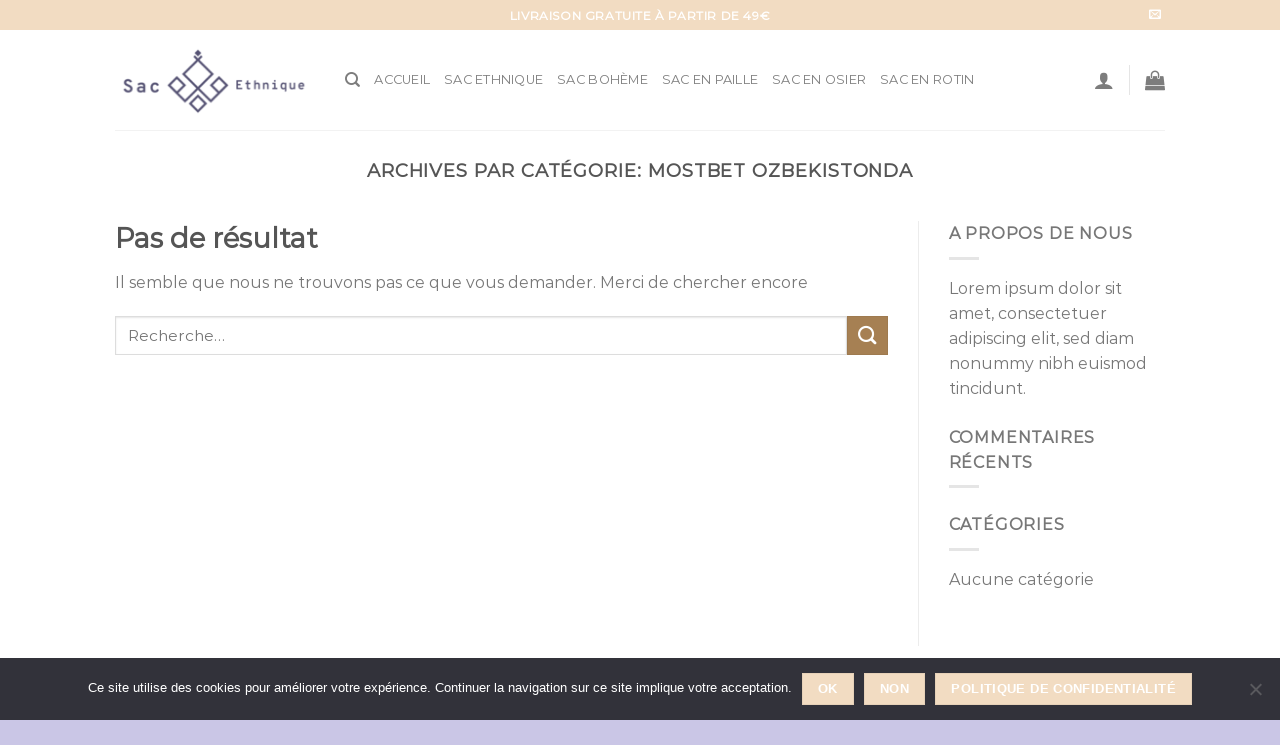

--- FILE ---
content_type: text/html; charset=UTF-8
request_url: https://sac-ethnique.fr/category/mostbet-ozbekistonda/
body_size: 22452
content:
<!DOCTYPE html>
<html lang="fr-FR" prefix="og: https://ogp.me/ns#" class="loading-site no-js">
<head>
	<meta charset="UTF-8" />
	<link rel="profile" href="http://gmpg.org/xfn/11" />
	<link rel="pingback" href="https://sac-ethnique.fr/xmlrpc.php" />

					<script>document.documentElement.className = document.documentElement.className + ' yes-js js_active js'</script>
			<script>(function(html){html.className = html.className.replace(/\bno-js\b/,'js')})(document.documentElement);</script>
<meta name="viewport" content="width=device-width, initial-scale=1" />
<!-- Optimisation des moteurs de recherche par Rank Math - https://rankmath.com/ -->
<title>mostbet ozbekistonda | Sac Ethnique</title>
<meta name="robots" content="follow, noindex"/>
<meta property="og:locale" content="fr_FR" />
<meta property="og:type" content="article" />
<meta property="og:title" content="mostbet ozbekistonda | Sac Ethnique" />
<meta property="og:url" content="https://sac-ethnique.fr/category/mostbet-ozbekistonda/" />
<meta property="og:site_name" content="Sac Ethnique" />
<meta name="twitter:card" content="summary_large_image" />
<meta name="twitter:title" content="mostbet ozbekistonda | Sac Ethnique" />
<script type="application/ld+json" class="rank-math-schema">{"@context":"https://schema.org","@graph":[{"@type":"ClothingStore","@id":"https://sac-ethnique.fr/#organization","name":"Sac Ethnique","url":"https://sac-ethnique.fr","openingHours":["Monday,Tuesday,Wednesday,Thursday,Friday,Saturday,Sunday 09:00-17:00"]},{"@type":"WebSite","@id":"https://sac-ethnique.fr/#website","url":"https://sac-ethnique.fr","name":"Sac Ethnique","publisher":{"@id":"https://sac-ethnique.fr/#organization"},"inLanguage":"fr-FR"},{"@type":"CollectionPage","@id":"https://sac-ethnique.fr/category/mostbet-ozbekistonda/#webpage","url":"https://sac-ethnique.fr/category/mostbet-ozbekistonda/","name":"mostbet ozbekistonda | Sac Ethnique","isPartOf":{"@id":"https://sac-ethnique.fr/#website"},"inLanguage":"fr-FR"}]}</script>
<!-- /Extension Rank Math WordPress SEO -->

<link rel='dns-prefetch' href='//capi-automation.s3.us-east-2.amazonaws.com' />
<link rel='dns-prefetch' href='//cdn.jsdelivr.net' />

<link rel='prefetch' href='https://sac-ethnique.fr/wp-content/themes/flatsome/assets/js/flatsome.js?ver=43f05e0ca79aa585a6aa' />
<link rel='prefetch' href='https://sac-ethnique.fr/wp-content/themes/flatsome/assets/js/chunk.slider.js?ver=3.17.7' />
<link rel='prefetch' href='https://sac-ethnique.fr/wp-content/themes/flatsome/assets/js/chunk.popups.js?ver=3.17.7' />
<link rel='prefetch' href='https://sac-ethnique.fr/wp-content/themes/flatsome/assets/js/chunk.tooltips.js?ver=3.17.7' />
<link rel='prefetch' href='https://sac-ethnique.fr/wp-content/themes/flatsome/assets/js/woocommerce.js?ver=1a392523165907adee6a' />
<link rel="alternate" type="application/rss+xml" title="Sac Ethnique &raquo; Flux" href="https://sac-ethnique.fr/feed/" />
<link rel="alternate" type="application/rss+xml" title="Sac Ethnique &raquo; Flux des commentaires" href="https://sac-ethnique.fr/comments/feed/" />
<link rel="alternate" type="application/rss+xml" title="Sac Ethnique &raquo; Flux de la catégorie mostbet ozbekistonda" href="https://sac-ethnique.fr/category/mostbet-ozbekistonda/feed/" />
<style id='wp-emoji-styles-inline-css' type='text/css'>

	img.wp-smiley, img.emoji {
		display: inline !important;
		border: none !important;
		box-shadow: none !important;
		height: 1em !important;
		width: 1em !important;
		margin: 0 0.07em !important;
		vertical-align: -0.1em !important;
		background: none !important;
		padding: 0 !important;
	}
</style>
<style id='wp-block-library-inline-css' type='text/css'>
:root{--wp-admin-theme-color:#007cba;--wp-admin-theme-color--rgb:0,124,186;--wp-admin-theme-color-darker-10:#006ba1;--wp-admin-theme-color-darker-10--rgb:0,107,161;--wp-admin-theme-color-darker-20:#005a87;--wp-admin-theme-color-darker-20--rgb:0,90,135;--wp-admin-border-width-focus:2px;--wp-block-synced-color:#7a00df;--wp-block-synced-color--rgb:122,0,223;--wp-bound-block-color:var(--wp-block-synced-color)}@media (min-resolution:192dpi){:root{--wp-admin-border-width-focus:1.5px}}.wp-element-button{cursor:pointer}:root{--wp--preset--font-size--normal:16px;--wp--preset--font-size--huge:42px}:root .has-very-light-gray-background-color{background-color:#eee}:root .has-very-dark-gray-background-color{background-color:#313131}:root .has-very-light-gray-color{color:#eee}:root .has-very-dark-gray-color{color:#313131}:root .has-vivid-green-cyan-to-vivid-cyan-blue-gradient-background{background:linear-gradient(135deg,#00d084,#0693e3)}:root .has-purple-crush-gradient-background{background:linear-gradient(135deg,#34e2e4,#4721fb 50%,#ab1dfe)}:root .has-hazy-dawn-gradient-background{background:linear-gradient(135deg,#faaca8,#dad0ec)}:root .has-subdued-olive-gradient-background{background:linear-gradient(135deg,#fafae1,#67a671)}:root .has-atomic-cream-gradient-background{background:linear-gradient(135deg,#fdd79a,#004a59)}:root .has-nightshade-gradient-background{background:linear-gradient(135deg,#330968,#31cdcf)}:root .has-midnight-gradient-background{background:linear-gradient(135deg,#020381,#2874fc)}.has-regular-font-size{font-size:1em}.has-larger-font-size{font-size:2.625em}.has-normal-font-size{font-size:var(--wp--preset--font-size--normal)}.has-huge-font-size{font-size:var(--wp--preset--font-size--huge)}.has-text-align-center{text-align:center}.has-text-align-left{text-align:left}.has-text-align-right{text-align:right}#end-resizable-editor-section{display:none}.aligncenter{clear:both}.items-justified-left{justify-content:flex-start}.items-justified-center{justify-content:center}.items-justified-right{justify-content:flex-end}.items-justified-space-between{justify-content:space-between}.screen-reader-text{border:0;clip:rect(1px,1px,1px,1px);clip-path:inset(50%);height:1px;margin:-1px;overflow:hidden;padding:0;position:absolute;width:1px;word-wrap:normal!important}.screen-reader-text:focus{background-color:#ddd;clip:auto!important;clip-path:none;color:#444;display:block;font-size:1em;height:auto;left:5px;line-height:normal;padding:15px 23px 14px;text-decoration:none;top:5px;width:auto;z-index:100000}html :where(.has-border-color){border-style:solid}html :where([style*=border-top-color]){border-top-style:solid}html :where([style*=border-right-color]){border-right-style:solid}html :where([style*=border-bottom-color]){border-bottom-style:solid}html :where([style*=border-left-color]){border-left-style:solid}html :where([style*=border-width]){border-style:solid}html :where([style*=border-top-width]){border-top-style:solid}html :where([style*=border-right-width]){border-right-style:solid}html :where([style*=border-bottom-width]){border-bottom-style:solid}html :where([style*=border-left-width]){border-left-style:solid}html :where(img[class*=wp-image-]){height:auto;max-width:100%}:where(figure){margin:0 0 1em}html :where(.is-position-sticky){--wp-admin--admin-bar--position-offset:var(--wp-admin--admin-bar--height,0px)}@media screen and (max-width:600px){html :where(.is-position-sticky){--wp-admin--admin-bar--position-offset:0px}}
</style>
<style id='classic-theme-styles-inline-css' type='text/css'>
/*! This file is auto-generated */
.wp-block-button__link{color:#fff;background-color:#32373c;border-radius:9999px;box-shadow:none;text-decoration:none;padding:calc(.667em + 2px) calc(1.333em + 2px);font-size:1.125em}.wp-block-file__button{background:#32373c;color:#fff;text-decoration:none}
</style>
<link data-minify="1" rel='stylesheet' id='contact-form-7-css' href='https://sac-ethnique.fr/wp-content/cache/min/1/wp-content/plugins/contact-form-7/includes/css/styles.css?ver=1720318567' type='text/css' media='all' />
<link rel='stylesheet' id='cookie-notice-front-css' href='https://sac-ethnique.fr/wp-content/plugins/cookie-notice/css/front.min.css?ver=2.5.11' type='text/css' media='all' />
<style id='woocommerce-inline-inline-css' type='text/css'>
.woocommerce form .form-row .required { visibility: visible; }
</style>
<link data-minify="1" rel='stylesheet' id='brands-styles-css' href='https://sac-ethnique.fr/wp-content/cache/min/1/wp-content/plugins/woocommerce/assets/css/brands.css?ver=1737522350' type='text/css' media='all' />
<link data-minify="1" rel='stylesheet' id='flatsome-woocommerce-wishlist-css' href='https://sac-ethnique.fr/wp-content/cache/min/1/wp-content/themes/flatsome/inc/integrations/wc-yith-wishlist/wishlist.css?ver=1720318567' type='text/css' media='all' />
<link data-minify="1" rel='stylesheet' id='flatsome-main-css' href='https://sac-ethnique.fr/wp-content/cache/min/1/wp-content/themes/flatsome/assets/css/flatsome.css?ver=1720318567' type='text/css' media='all' />
<style id='flatsome-main-inline-css' type='text/css'>
@font-face {
				font-family: "fl-icons";
				font-display: block;
				src: url(https://sac-ethnique.fr/wp-content/themes/flatsome/assets/css/icons/fl-icons.eot?v=3.17.7);
				src:
					url(https://sac-ethnique.fr/wp-content/themes/flatsome/assets/css/icons/fl-icons.eot#iefix?v=3.17.7) format("embedded-opentype"),
					url(https://sac-ethnique.fr/wp-content/themes/flatsome/assets/css/icons/fl-icons.woff2?v=3.17.7) format("woff2"),
					url(https://sac-ethnique.fr/wp-content/themes/flatsome/assets/css/icons/fl-icons.ttf?v=3.17.7) format("truetype"),
					url(https://sac-ethnique.fr/wp-content/themes/flatsome/assets/css/icons/fl-icons.woff?v=3.17.7) format("woff"),
					url(https://sac-ethnique.fr/wp-content/themes/flatsome/assets/css/icons/fl-icons.svg?v=3.17.7#fl-icons) format("svg");
			}
</style>
<link data-minify="1" rel='stylesheet' id='flatsome-shop-css' href='https://sac-ethnique.fr/wp-content/cache/min/1/wp-content/themes/flatsome/assets/css/flatsome-shop.css?ver=1720318567' type='text/css' media='all' />
<link data-minify="1" rel='stylesheet' id='flatsome-style-css' href='https://sac-ethnique.fr/wp-content/cache/min/1/wp-content/themes/flatsome-child/style.css?ver=1720318567' type='text/css' media='all' />
<script type="text/javascript" src="https://sac-ethnique.fr/wp-includes/js/jquery/jquery.min.js?ver=3.7.1" id="jquery-core-js"></script>
<script type="text/javascript" src="https://sac-ethnique.fr/wp-includes/js/jquery/jquery-migrate.min.js?ver=3.4.1" id="jquery-migrate-js"></script>
<script type="text/javascript" src="https://sac-ethnique.fr/wp-content/plugins/woocommerce/assets/js/jquery-blockui/jquery.blockUI.min.js?ver=2.7.0-wc.9.8.6" id="jquery-blockui-js" data-wp-strategy="defer"></script>
<script type="text/javascript" src="https://sac-ethnique.fr/wp-content/plugins/woocommerce/assets/js/js-cookie/js.cookie.min.js?ver=2.1.4-wc.9.8.6" id="js-cookie-js" data-wp-strategy="defer"></script>
<link rel="https://api.w.org/" href="https://sac-ethnique.fr/wp-json/" /><link rel="alternate" title="JSON" type="application/json" href="https://sac-ethnique.fr/wp-json/wp/v2/categories/737" /><link rel="EditURI" type="application/rsd+xml" title="RSD" href="https://sac-ethnique.fr/xmlrpc.php?rsd" />
<meta name="generator" content="WordPress 6.6.4" />
		<script>
			document.documentElement.className = document.documentElement.className.replace( 'no-js', 'js' );
		</script>
				<style>
			.no-js img.lazyload { display: none; }
			figure.wp-block-image img.lazyloading { min-width: 150px; }
							.lazyload, .lazyloading { opacity: 0; }
				.lazyloaded {
					opacity: 1;
					transition: opacity 400ms;
					transition-delay: 0ms;
				}
					</style>
		<style>.bg{opacity: 0; transition: opacity 1s; -webkit-transition: opacity 1s;} .bg-loaded{opacity: 1;}</style><meta name="google-site-verification" content="6XLjHtehvAMTalFYxnLWPB2Fo722kpUC3OyfR2uyC-c" />
<!-- Global site tag (gtag.js) - Google Analytics -->
<script async src="https://www.googletagmanager.com/gtag/js?id=UA-162045835-1"></script>
<script>
  window.dataLayer = window.dataLayer || [];
  function gtag(){dataLayer.push(arguments);}
  gtag('js', new Date());

  gtag('config', 'UA-162045835-1');
</script>
	<noscript><style>.woocommerce-product-gallery{ opacity: 1 !important; }</style></noscript>
				<script  type="text/javascript">
				!function(f,b,e,v,n,t,s){if(f.fbq)return;n=f.fbq=function(){n.callMethod?
					n.callMethod.apply(n,arguments):n.queue.push(arguments)};if(!f._fbq)f._fbq=n;
					n.push=n;n.loaded=!0;n.version='2.0';n.queue=[];t=b.createElement(e);t.async=!0;
					t.src=v;s=b.getElementsByTagName(e)[0];s.parentNode.insertBefore(t,s)}(window,
					document,'script','https://connect.facebook.net/en_US/fbevents.js');
			</script>
			<!-- WooCommerce Facebook Integration Begin -->
			<script  type="text/javascript">

				fbq('init', '369120177815094', {}, {
    "agent": "woocommerce_0-9.8.6-3.5.15"
});

				document.addEventListener( 'DOMContentLoaded', function() {
					// Insert placeholder for events injected when a product is added to the cart through AJAX.
					document.body.insertAdjacentHTML( 'beforeend', '<div class=\"wc-facebook-pixel-event-placeholder\"></div>' );
				}, false );

			</script>
			<!-- WooCommerce Facebook Integration End -->
			<link rel="icon" href="https://sac-ethnique.fr/wp-content/uploads/2020/03/Bag-icon.png" sizes="32x32" />
<link rel="icon" href="https://sac-ethnique.fr/wp-content/uploads/2020/03/Bag-icon.png" sizes="192x192" />
<link rel="apple-touch-icon" href="https://sac-ethnique.fr/wp-content/uploads/2020/03/Bag-icon.png" />
<meta name="msapplication-TileImage" content="https://sac-ethnique.fr/wp-content/uploads/2020/03/Bag-icon.png" />
<style id="custom-css" type="text/css">:root {--primary-color: #f2dcc2;}html{background-color:#cac6e6!important;}.header-main{height: 100px}#logo img{max-height: 100px}#logo{width:200px;}.header-bottom{min-height: 10px}.header-top{min-height: 30px}.transparent .header-main{height: 30px}.transparent #logo img{max-height: 30px}.has-transparent + .page-title:first-of-type,.has-transparent + #main > .page-title,.has-transparent + #main > div > .page-title,.has-transparent + #main .page-header-wrapper:first-of-type .page-title{padding-top: 60px;}.header.show-on-scroll,.stuck .header-main{height:70px!important}.stuck #logo img{max-height: 70px!important}.header-bg-color {background-color: rgba(255,255,255,0.9)}.header-bottom {background-color: #f1f1f1}@media (max-width: 549px) {.header-main{height: 70px}#logo img{max-height: 70px}}/* Color */.accordion-title.active, .has-icon-bg .icon .icon-inner,.logo a, .primary.is-underline, .primary.is-link, .badge-outline .badge-inner, .nav-outline > li.active> a,.nav-outline >li.active > a, .cart-icon strong,[data-color='primary'], .is-outline.primary{color: #f2dcc2;}/* Color !important */[data-text-color="primary"]{color: #f2dcc2!important;}/* Background Color */[data-text-bg="primary"]{background-color: #f2dcc2;}/* Background */.scroll-to-bullets a,.featured-title, .label-new.menu-item > a:after, .nav-pagination > li > .current,.nav-pagination > li > span:hover,.nav-pagination > li > a:hover,.has-hover:hover .badge-outline .badge-inner,button[type="submit"], .button.wc-forward:not(.checkout):not(.checkout-button), .button.submit-button, .button.primary:not(.is-outline),.featured-table .title,.is-outline:hover, .has-icon:hover .icon-label,.nav-dropdown-bold .nav-column li > a:hover, .nav-dropdown.nav-dropdown-bold > li > a:hover, .nav-dropdown-bold.dark .nav-column li > a:hover, .nav-dropdown.nav-dropdown-bold.dark > li > a:hover, .header-vertical-menu__opener ,.is-outline:hover, .tagcloud a:hover,.grid-tools a, input[type='submit']:not(.is-form), .box-badge:hover .box-text, input.button.alt,.nav-box > li > a:hover,.nav-box > li.active > a,.nav-pills > li.active > a ,.current-dropdown .cart-icon strong, .cart-icon:hover strong, .nav-line-bottom > li > a:before, .nav-line-grow > li > a:before, .nav-line > li > a:before,.banner, .header-top, .slider-nav-circle .flickity-prev-next-button:hover svg, .slider-nav-circle .flickity-prev-next-button:hover .arrow, .primary.is-outline:hover, .button.primary:not(.is-outline), input[type='submit'].primary, input[type='submit'].primary, input[type='reset'].button, input[type='button'].primary, .badge-inner{background-color: #f2dcc2;}/* Border */.nav-vertical.nav-tabs > li.active > a,.scroll-to-bullets a.active,.nav-pagination > li > .current,.nav-pagination > li > span:hover,.nav-pagination > li > a:hover,.has-hover:hover .badge-outline .badge-inner,.accordion-title.active,.featured-table,.is-outline:hover, .tagcloud a:hover,blockquote, .has-border, .cart-icon strong:after,.cart-icon strong,.blockUI:before, .processing:before,.loading-spin, .slider-nav-circle .flickity-prev-next-button:hover svg, .slider-nav-circle .flickity-prev-next-button:hover .arrow, .primary.is-outline:hover{border-color: #f2dcc2}.nav-tabs > li.active > a{border-top-color: #f2dcc2}.widget_shopping_cart_content .blockUI.blockOverlay:before { border-left-color: #f2dcc2 }.woocommerce-checkout-review-order .blockUI.blockOverlay:before { border-left-color: #f2dcc2 }/* Fill */.slider .flickity-prev-next-button:hover svg,.slider .flickity-prev-next-button:hover .arrow{fill: #f2dcc2;}/* Focus */.primary:focus-visible, .submit-button:focus-visible, button[type="submit"]:focus-visible { outline-color: #f2dcc2!important; }/* Background Color */[data-icon-label]:after, .secondary.is-underline:hover,.secondary.is-outline:hover,.icon-label,.button.secondary:not(.is-outline),.button.alt:not(.is-outline), .badge-inner.on-sale, .button.checkout, .single_add_to_cart_button, .current .breadcrumb-step{ background-color:#a68053; }[data-text-bg="secondary"]{background-color: #a68053;}/* Color */.secondary.is-underline,.secondary.is-link, .secondary.is-outline,.stars a.active, .star-rating:before, .woocommerce-page .star-rating:before,.star-rating span:before, .color-secondary{color: #a68053}/* Color !important */[data-text-color="secondary"]{color: #a68053!important;}/* Border */.secondary.is-outline:hover{border-color:#a68053}/* Focus */.secondary:focus-visible, .alt:focus-visible { outline-color: #a68053!important; }body{font-family: Montserrat, sans-serif;}.nav > li > a {font-family: Montserrat, sans-serif;}.mobile-sidebar-levels-2 .nav > li > ul > li > a {font-family: Montserrat, sans-serif;}.nav > li > a,.mobile-sidebar-levels-2 .nav > li > ul > li > a {font-weight: 400;font-style: normal;}h1,h2,h3,h4,h5,h6,.heading-font, .off-canvas-center .nav-sidebar.nav-vertical > li > a{font-family: Montserrat, sans-serif;}.alt-font{font-family: "Dancing Script", sans-serif;}.alt-font {font-weight: 400!important;font-style: normal!important;}.shop-page-title.featured-title .title-overlay{background-color: rgba(10,10,10,0.3);}.current .breadcrumb-step, [data-icon-label]:after, .button#place_order,.button.checkout,.checkout-button,.single_add_to_cart_button.button{background-color: #59b219!important }.has-equal-box-heights .box-image {padding-top: 100%;}@media screen and (min-width: 550px){.products .box-vertical .box-image{min-width: 300px!important;width: 300px!important;}}.footer-1{background-color: #ffffff}.footer-2{background-color: #777777}.absolute-footer, html{background-color: #F7F7F7}.page-title-small + main .product-container > .row{padding-top:0;}button[name='update_cart'] { display: none; }.nav-vertical-fly-out > li + li {border-top-width: 1px; border-top-style: solid;}.label-new.menu-item > a:after{content:"Nouveau";}.label-hot.menu-item > a:after{content:"Hot";}.label-sale.menu-item > a:after{content:"En action";}.label-popular.menu-item > a:after{content:"Populaire";}</style><style id="kirki-inline-styles">/* cyrillic-ext */
@font-face {
  font-family: 'Montserrat';
  font-style: normal;
  font-weight: 400;
  font-display: swap;
  src: url(https://sac-ethnique.fr/wp-content/fonts/montserrat/font) format('woff');
  unicode-range: U+0460-052F, U+1C80-1C8A, U+20B4, U+2DE0-2DFF, U+A640-A69F, U+FE2E-FE2F;
}
/* cyrillic */
@font-face {
  font-family: 'Montserrat';
  font-style: normal;
  font-weight: 400;
  font-display: swap;
  src: url(https://sac-ethnique.fr/wp-content/fonts/montserrat/font) format('woff');
  unicode-range: U+0301, U+0400-045F, U+0490-0491, U+04B0-04B1, U+2116;
}
/* vietnamese */
@font-face {
  font-family: 'Montserrat';
  font-style: normal;
  font-weight: 400;
  font-display: swap;
  src: url(https://sac-ethnique.fr/wp-content/fonts/montserrat/font) format('woff');
  unicode-range: U+0102-0103, U+0110-0111, U+0128-0129, U+0168-0169, U+01A0-01A1, U+01AF-01B0, U+0300-0301, U+0303-0304, U+0308-0309, U+0323, U+0329, U+1EA0-1EF9, U+20AB;
}
/* latin-ext */
@font-face {
  font-family: 'Montserrat';
  font-style: normal;
  font-weight: 400;
  font-display: swap;
  src: url(https://sac-ethnique.fr/wp-content/fonts/montserrat/font) format('woff');
  unicode-range: U+0100-02BA, U+02BD-02C5, U+02C7-02CC, U+02CE-02D7, U+02DD-02FF, U+0304, U+0308, U+0329, U+1D00-1DBF, U+1E00-1E9F, U+1EF2-1EFF, U+2020, U+20A0-20AB, U+20AD-20C0, U+2113, U+2C60-2C7F, U+A720-A7FF;
}
/* latin */
@font-face {
  font-family: 'Montserrat';
  font-style: normal;
  font-weight: 400;
  font-display: swap;
  src: url(https://sac-ethnique.fr/wp-content/fonts/montserrat/font) format('woff');
  unicode-range: U+0000-00FF, U+0131, U+0152-0153, U+02BB-02BC, U+02C6, U+02DA, U+02DC, U+0304, U+0308, U+0329, U+2000-206F, U+20AC, U+2122, U+2191, U+2193, U+2212, U+2215, U+FEFF, U+FFFD;
}/* vietnamese */
@font-face {
  font-family: 'Dancing Script';
  font-style: normal;
  font-weight: 400;
  font-display: swap;
  src: url(https://sac-ethnique.fr/wp-content/fonts/dancing-script/font) format('woff');
  unicode-range: U+0102-0103, U+0110-0111, U+0128-0129, U+0168-0169, U+01A0-01A1, U+01AF-01B0, U+0300-0301, U+0303-0304, U+0308-0309, U+0323, U+0329, U+1EA0-1EF9, U+20AB;
}
/* latin-ext */
@font-face {
  font-family: 'Dancing Script';
  font-style: normal;
  font-weight: 400;
  font-display: swap;
  src: url(https://sac-ethnique.fr/wp-content/fonts/dancing-script/font) format('woff');
  unicode-range: U+0100-02BA, U+02BD-02C5, U+02C7-02CC, U+02CE-02D7, U+02DD-02FF, U+0304, U+0308, U+0329, U+1D00-1DBF, U+1E00-1E9F, U+1EF2-1EFF, U+2020, U+20A0-20AB, U+20AD-20C0, U+2113, U+2C60-2C7F, U+A720-A7FF;
}
/* latin */
@font-face {
  font-family: 'Dancing Script';
  font-style: normal;
  font-weight: 400;
  font-display: swap;
  src: url(https://sac-ethnique.fr/wp-content/fonts/dancing-script/font) format('woff');
  unicode-range: U+0000-00FF, U+0131, U+0152-0153, U+02BB-02BC, U+02C6, U+02DA, U+02DC, U+0304, U+0308, U+0329, U+2000-206F, U+20AC, U+2122, U+2191, U+2193, U+2212, U+2215, U+FEFF, U+FFFD;
}</style></head>

<body class="archive category category-mostbet-ozbekistonda category-737 theme-flatsome cookies-not-set woocommerce-no-js full-width lightbox nav-dropdown-has-arrow nav-dropdown-has-shadow nav-dropdown-has-border">


<a class="skip-link screen-reader-text" href="#main">Skip to content</a>

<div id="wrapper">

	
	<header id="header" class="header has-sticky sticky-jump">
		<div class="header-wrapper">
			<div id="top-bar" class="header-top hide-for-sticky nav-dark flex-has-center">
    <div class="flex-row container">
      <div class="flex-col hide-for-medium flex-left">
          <ul class="nav nav-left medium-nav-center nav-small  nav-divided">
                        </ul>
      </div>

      <div class="flex-col hide-for-medium flex-center">
          <ul class="nav nav-center nav-small  nav-divided">
              <li class="html custom html_topbar_left"><strong class="uppercase">Livraison gratuite à partir de 49€</strong></li>          </ul>
      </div>

      <div class="flex-col hide-for-medium flex-right">
         <ul class="nav top-bar-nav nav-right nav-small  nav-divided">
              <li class="html header-social-icons ml-0">
	<div class="social-icons follow-icons" ><a href="mailto:contact@sac-ethnique.fr" data-label="E-mail" target="_blank" rel="nofollow" class="icon plain email tooltip" title="Nous envoyer un email" aria-label="Nous envoyer un email" ><i class="icon-envelop" ></i></a></div></li>
          </ul>
      </div>

            <div class="flex-col show-for-medium flex-grow">
          <ul class="nav nav-center nav-small mobile-nav  nav-divided">
              <li class="html custom html_topbar_left"><strong class="uppercase">Livraison gratuite à partir de 49€</strong></li>          </ul>
      </div>
      
    </div>
</div>
<div id="masthead" class="header-main ">
      <div class="header-inner flex-row container logo-left medium-logo-center" role="navigation">

          <!-- Logo -->
          <div id="logo" class="flex-col logo">
            
<!-- Header logo -->
<a href="https://sac-ethnique.fr/" title="Sac Ethnique - Mode et Accessoire des cultures Ethniques" rel="home">
		<img width="205" height="76"   alt="Sac Ethnique" data-src="https://sac-ethnique.fr/wp-content/uploads/2020/03/petit-logo-e1585450122256.png" class="header_logo header-logo lazyload" src="[data-uri]" /><noscript><img width="205" height="76" src="https://sac-ethnique.fr/wp-content/uploads/2020/03/petit-logo-e1585450122256.png" class="header_logo header-logo" alt="Sac Ethnique"/></noscript><img  width="155" height="62"   alt="Sac Ethnique" data-src="https://sac-ethnique.fr/wp-content/uploads/2020/03/petit-logo-light-e1585451067901.png" class="header-logo-dark lazyload" src="[data-uri]" /><noscript><img  width="155" height="62" src="https://sac-ethnique.fr/wp-content/uploads/2020/03/petit-logo-light-e1585451067901.png" class="header-logo-dark" alt="Sac Ethnique"/></noscript></a>
          </div>

          <!-- Mobile Left Elements -->
          <div class="flex-col show-for-medium flex-left">
            <ul class="mobile-nav nav nav-left ">
              <li class="nav-icon has-icon">
  		<a href="#" data-open="#main-menu" data-pos="center" data-bg="main-menu-overlay" data-color="dark" class="is-small" aria-label="Menu" aria-controls="main-menu" aria-expanded="false">

		  <i class="icon-menu" ></i>
		  <span class="menu-title uppercase hide-for-small">Menu</span>		</a>
	</li>
            </ul>
          </div>

          <!-- Left Elements -->
          <div class="flex-col hide-for-medium flex-left
            flex-grow">
            <ul class="header-nav header-nav-main nav nav-left  nav-uppercase" >
              <li class="header-search header-search-dropdown has-icon has-dropdown menu-item-has-children">
		<a href="#" aria-label="Recherche" class="is-small"><i class="icon-search" ></i></a>
		<ul class="nav-dropdown nav-dropdown-default">
	 	<li class="header-search-form search-form html relative has-icon">
	<div class="header-search-form-wrapper">
		<div class="searchform-wrapper ux-search-box relative is-normal"><form role="search" method="get" class="searchform" action="https://sac-ethnique.fr/">
	<div class="flex-row relative">
						<div class="flex-col flex-grow">
			<label class="screen-reader-text" for="woocommerce-product-search-field-0">Recherche pour :</label>
			<input type="search" id="woocommerce-product-search-field-0" class="search-field mb-0" placeholder="Recherche&hellip;" value="" name="s" />
			<input type="hidden" name="post_type" value="product" />
					</div>
		<div class="flex-col">
			<button type="submit" value="Recherche" class="ux-search-submit submit-button secondary button  icon mb-0" aria-label="Submit">
				<i class="icon-search" ></i>			</button>
		</div>
	</div>
	<div class="live-search-results text-left z-top"></div>
</form>
</div>	</div>
</li>
	</ul>
</li>
<li id="menu-item-606" class="menu-item menu-item-type-custom menu-item-object-custom menu-item-home menu-item-606 menu-item-design-default"><a href="https://sac-ethnique.fr/" class="nav-top-link">Accueil</a></li>
<li id="menu-item-605" class="menu-item menu-item-type-taxonomy menu-item-object-product_cat menu-item-605 menu-item-design-default"><a href="https://sac-ethnique.fr/ethnique/" class="nav-top-link">Sac Ethnique</a></li>
<li id="menu-item-1702" class="menu-item menu-item-type-taxonomy menu-item-object-product_cat menu-item-1702 menu-item-design-default"><a href="https://sac-ethnique.fr/boheme/" class="nav-top-link">Sac Bohème</a></li>
<li id="menu-item-10875" class="menu-item menu-item-type-taxonomy menu-item-object-product_cat menu-item-10875 menu-item-design-default"><a href="https://sac-ethnique.fr/paille/" class="nav-top-link">Sac en Paille</a></li>
<li id="menu-item-10876" class="menu-item menu-item-type-taxonomy menu-item-object-product_cat menu-item-10876 menu-item-design-default"><a href="https://sac-ethnique.fr/osier/" class="nav-top-link">Sac en Osier</a></li>
<li id="menu-item-10877" class="menu-item menu-item-type-taxonomy menu-item-object-product_cat menu-item-10877 menu-item-design-default"><a href="https://sac-ethnique.fr/rotin/" class="nav-top-link">Sac en Rotin</a></li>
            </ul>
          </div>

          <!-- Right Elements -->
          <div class="flex-col hide-for-medium flex-right">
            <ul class="header-nav header-nav-main nav nav-right  nav-uppercase">
              <li class="account-item has-icon
    "
>

<a href="https://sac-ethnique.fr/my-account/"
    class="nav-top-link nav-top-not-logged-in is-small"
    data-open="#login-form-popup"  >
  <i class="icon-user" ></i>
</a>



</li>
<li class="header-divider"></li><li class="cart-item has-icon">

	<a href="https://sac-ethnique.fr/cart/" class="header-cart-link off-canvas-toggle nav-top-link is-small" data-open="#cart-popup" data-class="off-canvas-cart" title="Panier" data-pos="right">


    <i class="icon-shopping-bag"
    data-icon-label="0">
  </i>
  </a>



  <!-- Cart Sidebar Popup -->
  <div id="cart-popup" class="mfp-hide widget_shopping_cart">
  <div class="cart-popup-inner inner-padding">
      <div class="cart-popup-title text-center">
          <h4 class="uppercase">Panier</h4>
          <div class="is-divider"></div>
      </div>
      <div class="widget_shopping_cart_content">
          

	<p class="woocommerce-mini-cart__empty-message">Votre panier est vide.</p>


      </div>
            <div class="cart-sidebar-content relative"><img  data-src='https://sac-ethnique.fr/wp-content/uploads/2020/03/Badge-sécurité-paiement.png' class='lazyload' src='[data-uri]'><noscript><img src="https://sac-ethnique.fr/wp-content/uploads/2020/03/Badge-sécurité-paiement.png"></noscript></div>  </div>
  </div>

</li>
            </ul>
          </div>

          <!-- Mobile Right Elements -->
          <div class="flex-col show-for-medium flex-right">
            <ul class="mobile-nav nav nav-right ">
              <li class="cart-item has-icon">

      <a href="https://sac-ethnique.fr/cart/" class="header-cart-link off-canvas-toggle nav-top-link is-small" data-open="#cart-popup" data-class="off-canvas-cart" title="Panier" data-pos="right">
  
    <i class="icon-shopping-bag"
    data-icon-label="0">
  </i>
  </a>

</li>
            </ul>
          </div>

      </div>

            <div class="container"><div class="top-divider full-width"></div></div>
      </div>

<div class="header-bg-container fill"><div class="header-bg-image fill"></div><div class="header-bg-color fill"></div></div>		</div>
	</header>

	
	<main id="main" class="">

<div id="content" class="blog-wrapper blog-archive page-wrapper">
		<header class="archive-page-header">
	<div class="row">
	<div class="large-12 text-center col">
	<h1 class="page-title is-large uppercase">
		Archives par catégorie: <span>mostbet ozbekistonda</span>	</h1>
		</div>
	</div>
</header>


<div class="row row-large row-divided ">

	<div class="large-9 col">
		
	<section class="no-results not-found">
	<header class="page-title">
		<h1 class="page-title">Pas de résultat</h1>
	</header>

	<div class="page-content">
		
			<p>Il semble que nous ne trouvons pas ce que vous demander. Merci de chercher encore</p>
			<form method="get" class="searchform" action="https://sac-ethnique.fr/" role="search">
		<div class="flex-row relative">
			<div class="flex-col flex-grow">
	   	   <input type="search" class="search-field mb-0" name="s" value="" id="s" placeholder="Recherche&hellip;" />
			</div>
			<div class="flex-col">
				<button type="submit" class="ux-search-submit submit-button secondary button icon mb-0" aria-label="Submit">
					<i class="icon-search" ></i>				</button>
			</div>
		</div>
    <div class="live-search-results text-left z-top"></div>
</form>

			</div>
</section>

	</div>
	<div class="post-sidebar large-3 col">
				<div id="secondary" class="widget-area " role="complementary">
		<aside id="text-13" class="widget widget_text"><span class="widget-title "><span>A propos de nous</span></span><div class="is-divider small"></div>			<div class="textwidget"><p>Lorem ipsum dolor sit amet, consectetuer adipiscing elit, sed diam nonummy nibh euismod tincidunt.</p>
</div>
		</aside><aside id="recent-comments-5" class="widget widget_recent_comments"><span class="widget-title "><span>Commentaires récents</span></span><div class="is-divider small"></div><ul id="recentcomments"></ul></aside><aside id="categories-14" class="widget widget_categories"><span class="widget-title "><span>Catégories</span></span><div class="is-divider small"></div>
			<ul>
				<li class="cat-item-none">Aucune catégorie</li>			</ul>

			</aside></div>
			</div>
</div>

</div>


</main>

<footer id="footer" class="footer-wrapper">

	
<!-- FOOTER 1 -->
<div class="footer-widgets footer footer-1">
		<div class="row large-columns-4 mb-0">
	   		<div id="woocommerce_products-12" class="col pb-0 widget woocommerce widget_products"><span class="widget-title">Derniers sacs</span><div class="is-divider small"></div><ul class="product_list_widget"><li>
	
	<a href="https://sac-ethnique.fr/paille/paille-tresse/">
		<img width="100" height="100"   alt="Sac a main en paille tressé" decoding="async" data-srcset="https://sac-ethnique.fr/wp-content/uploads/2023/05/10426-rkq8w7-100x100.jpg 100w, https://sac-ethnique.fr/wp-content/uploads/2023/05/10426-rkq8w7-400x400.jpg 400w, https://sac-ethnique.fr/wp-content/uploads/2023/05/10426-rkq8w7-280x280.jpg 280w, https://sac-ethnique.fr/wp-content/uploads/2023/05/10426-rkq8w7-768x768.jpg 768w, https://sac-ethnique.fr/wp-content/uploads/2023/05/10426-rkq8w7-300x300.jpg 300w, https://sac-ethnique.fr/wp-content/uploads/2023/05/10426-rkq8w7-600x600.jpg 600w, https://sac-ethnique.fr/wp-content/uploads/2023/05/10426-rkq8w7-60x60.jpg 60w, https://sac-ethnique.fr/wp-content/uploads/2023/05/10426-rkq8w7-90x90.jpg 90w, https://sac-ethnique.fr/wp-content/uploads/2023/05/10426-rkq8w7.jpg 800w"  data-src="https://sac-ethnique.fr/wp-content/uploads/2023/05/10426-rkq8w7-100x100.jpg" data-sizes="(max-width: 100px) 100vw, 100px" class="attachment-woocommerce_gallery_thumbnail size-woocommerce_gallery_thumbnail lazyload" src="[data-uri]" /><noscript><img width="100" height="100" src="https://sac-ethnique.fr/wp-content/uploads/2023/05/10426-rkq8w7-100x100.jpg" class="attachment-woocommerce_gallery_thumbnail size-woocommerce_gallery_thumbnail" alt="Sac a main en paille tressé" decoding="async" srcset="https://sac-ethnique.fr/wp-content/uploads/2023/05/10426-rkq8w7-100x100.jpg 100w, https://sac-ethnique.fr/wp-content/uploads/2023/05/10426-rkq8w7-400x400.jpg 400w, https://sac-ethnique.fr/wp-content/uploads/2023/05/10426-rkq8w7-280x280.jpg 280w, https://sac-ethnique.fr/wp-content/uploads/2023/05/10426-rkq8w7-768x768.jpg 768w, https://sac-ethnique.fr/wp-content/uploads/2023/05/10426-rkq8w7-300x300.jpg 300w, https://sac-ethnique.fr/wp-content/uploads/2023/05/10426-rkq8w7-600x600.jpg 600w, https://sac-ethnique.fr/wp-content/uploads/2023/05/10426-rkq8w7-60x60.jpg 60w, https://sac-ethnique.fr/wp-content/uploads/2023/05/10426-rkq8w7-90x90.jpg 90w, https://sac-ethnique.fr/wp-content/uploads/2023/05/10426-rkq8w7.jpg 800w" sizes="(max-width: 100px) 100vw, 100px" /></noscript>		<span class="product-title">Sac a main en paille tressé</span>
	</a>

				
	<span class="woocommerce-Price-amount amount"><bdi>39,90<span class="woocommerce-Price-currencySymbol">&euro;</span></bdi></span>
	</li>
<li>
	
	<a href="https://sac-ethnique.fr/boheme/bambou/">
		<img width="100" height="100"   alt="Sac rond en paille de bambou - Jaune" decoding="async" data-srcset="https://sac-ethnique.fr/wp-content/uploads/2023/05/Sac-rond-en-paille-de-bambou-Jaune-100x100.jpeg 100w, https://sac-ethnique.fr/wp-content/uploads/2023/05/Sac-rond-en-paille-de-bambou-Jaune-400x400.jpeg 400w, https://sac-ethnique.fr/wp-content/uploads/2023/05/Sac-rond-en-paille-de-bambou-Jaune-280x280.jpeg 280w, https://sac-ethnique.fr/wp-content/uploads/2023/05/Sac-rond-en-paille-de-bambou-Jaune-768x768.jpeg 768w, https://sac-ethnique.fr/wp-content/uploads/2023/05/Sac-rond-en-paille-de-bambou-Jaune-300x300.jpeg 300w, https://sac-ethnique.fr/wp-content/uploads/2023/05/Sac-rond-en-paille-de-bambou-Jaune-600x600.jpeg 600w, https://sac-ethnique.fr/wp-content/uploads/2023/05/Sac-rond-en-paille-de-bambou-Jaune.jpeg 800w"  data-src="https://sac-ethnique.fr/wp-content/uploads/2023/05/Sac-rond-en-paille-de-bambou-Jaune-100x100.jpeg" data-sizes="(max-width: 100px) 100vw, 100px" class="attachment-woocommerce_gallery_thumbnail size-woocommerce_gallery_thumbnail lazyload" src="[data-uri]" /><noscript><img width="100" height="100" src="https://sac-ethnique.fr/wp-content/uploads/2023/05/Sac-rond-en-paille-de-bambou-Jaune-100x100.jpeg" class="attachment-woocommerce_gallery_thumbnail size-woocommerce_gallery_thumbnail" alt="Sac rond en paille de bambou - Jaune" decoding="async" srcset="https://sac-ethnique.fr/wp-content/uploads/2023/05/Sac-rond-en-paille-de-bambou-Jaune-100x100.jpeg 100w, https://sac-ethnique.fr/wp-content/uploads/2023/05/Sac-rond-en-paille-de-bambou-Jaune-400x400.jpeg 400w, https://sac-ethnique.fr/wp-content/uploads/2023/05/Sac-rond-en-paille-de-bambou-Jaune-280x280.jpeg 280w, https://sac-ethnique.fr/wp-content/uploads/2023/05/Sac-rond-en-paille-de-bambou-Jaune-768x768.jpeg 768w, https://sac-ethnique.fr/wp-content/uploads/2023/05/Sac-rond-en-paille-de-bambou-Jaune-300x300.jpeg 300w, https://sac-ethnique.fr/wp-content/uploads/2023/05/Sac-rond-en-paille-de-bambou-Jaune-600x600.jpeg 600w, https://sac-ethnique.fr/wp-content/uploads/2023/05/Sac-rond-en-paille-de-bambou-Jaune.jpeg 800w" sizes="(max-width: 100px) 100vw, 100px" /></noscript>		<span class="product-title">Sac rond en paille de bambou - Jaune</span>
	</a>

				
	<span class="woocommerce-Price-amount amount"><bdi>39,90<span class="woocommerce-Price-currencySymbol">&euro;</span></bdi></span>
	</li>
<li>
	
	<a href="https://sac-ethnique.fr/rotin/rectangle/">
		<img width="100" height="100"   alt="Sac à main en rotin rectangle" decoding="async" data-srcset="https://sac-ethnique.fr/wp-content/uploads/2023/05/10117-sj7oug-100x100.jpg 100w, https://sac-ethnique.fr/wp-content/uploads/2023/05/10117-sj7oug-280x280.jpg 280w, https://sac-ethnique.fr/wp-content/uploads/2023/05/10117-sj7oug-300x300.jpg 300w, https://sac-ethnique.fr/wp-content/uploads/2023/05/10117-sj7oug-60x60.jpg 60w, https://sac-ethnique.fr/wp-content/uploads/2023/05/10117-sj7oug-90x90.jpg 90w, https://sac-ethnique.fr/wp-content/uploads/2023/05/10117-sj7oug.jpg 400w"  data-src="https://sac-ethnique.fr/wp-content/uploads/2023/05/10117-sj7oug-100x100.jpg" data-sizes="(max-width: 100px) 100vw, 100px" class="attachment-woocommerce_gallery_thumbnail size-woocommerce_gallery_thumbnail lazyload" src="[data-uri]" /><noscript><img width="100" height="100" src="https://sac-ethnique.fr/wp-content/uploads/2023/05/10117-sj7oug-100x100.jpg" class="attachment-woocommerce_gallery_thumbnail size-woocommerce_gallery_thumbnail" alt="Sac à main en rotin rectangle" decoding="async" srcset="https://sac-ethnique.fr/wp-content/uploads/2023/05/10117-sj7oug-100x100.jpg 100w, https://sac-ethnique.fr/wp-content/uploads/2023/05/10117-sj7oug-280x280.jpg 280w, https://sac-ethnique.fr/wp-content/uploads/2023/05/10117-sj7oug-300x300.jpg 300w, https://sac-ethnique.fr/wp-content/uploads/2023/05/10117-sj7oug-60x60.jpg 60w, https://sac-ethnique.fr/wp-content/uploads/2023/05/10117-sj7oug-90x90.jpg 90w, https://sac-ethnique.fr/wp-content/uploads/2023/05/10117-sj7oug.jpg 400w" sizes="(max-width: 100px) 100vw, 100px" /></noscript>		<span class="product-title">Sac à main en rotin rectangle</span>
	</a>

				
	<span class="woocommerce-Price-amount amount"><bdi>39,90<span class="woocommerce-Price-currencySymbol">&euro;</span></bdi></span>
	</li>
<li>
	
	<a href="https://sac-ethnique.fr/rotin/decontracte/">
		<img width="100" height="100"   alt="Sac en rotin décontracté" decoding="async" data-srcset="https://sac-ethnique.fr/wp-content/uploads/2023/05/Sac-en-rotin-decontracte-100x100.jpeg 100w, https://sac-ethnique.fr/wp-content/uploads/2023/05/Sac-en-rotin-decontracte-400x400.jpeg 400w, https://sac-ethnique.fr/wp-content/uploads/2023/05/Sac-en-rotin-decontracte-800x800.jpeg 800w, https://sac-ethnique.fr/wp-content/uploads/2023/05/Sac-en-rotin-decontracte-280x280.jpeg 280w, https://sac-ethnique.fr/wp-content/uploads/2023/05/Sac-en-rotin-decontracte-768x768.jpeg 768w, https://sac-ethnique.fr/wp-content/uploads/2023/05/Sac-en-rotin-decontracte-300x300.jpeg 300w, https://sac-ethnique.fr/wp-content/uploads/2023/05/Sac-en-rotin-decontracte-600x600.jpeg 600w, https://sac-ethnique.fr/wp-content/uploads/2023/05/Sac-en-rotin-decontracte.jpeg 1024w"  data-src="https://sac-ethnique.fr/wp-content/uploads/2023/05/Sac-en-rotin-decontracte-100x100.jpeg" data-sizes="(max-width: 100px) 100vw, 100px" class="attachment-woocommerce_gallery_thumbnail size-woocommerce_gallery_thumbnail lazyload" src="[data-uri]" /><noscript><img width="100" height="100" src="https://sac-ethnique.fr/wp-content/uploads/2023/05/Sac-en-rotin-decontracte-100x100.jpeg" class="attachment-woocommerce_gallery_thumbnail size-woocommerce_gallery_thumbnail" alt="Sac en rotin décontracté" decoding="async" srcset="https://sac-ethnique.fr/wp-content/uploads/2023/05/Sac-en-rotin-decontracte-100x100.jpeg 100w, https://sac-ethnique.fr/wp-content/uploads/2023/05/Sac-en-rotin-decontracte-400x400.jpeg 400w, https://sac-ethnique.fr/wp-content/uploads/2023/05/Sac-en-rotin-decontracte-800x800.jpeg 800w, https://sac-ethnique.fr/wp-content/uploads/2023/05/Sac-en-rotin-decontracte-280x280.jpeg 280w, https://sac-ethnique.fr/wp-content/uploads/2023/05/Sac-en-rotin-decontracte-768x768.jpeg 768w, https://sac-ethnique.fr/wp-content/uploads/2023/05/Sac-en-rotin-decontracte-300x300.jpeg 300w, https://sac-ethnique.fr/wp-content/uploads/2023/05/Sac-en-rotin-decontracte-600x600.jpeg 600w, https://sac-ethnique.fr/wp-content/uploads/2023/05/Sac-en-rotin-decontracte.jpeg 1024w" sizes="(max-width: 100px) 100vw, 100px" /></noscript>		<span class="product-title">Sac en rotin décontracté</span>
	</a>

				
	<span class="woocommerce-Price-amount amount"><bdi>49,90<span class="woocommerce-Price-currencySymbol">&euro;</span></bdi></span>
	</li>
</ul></div><div id="woocommerce_products-11" class="col pb-0 widget woocommerce widget_products"><span class="widget-title">Meilleures ventes</span><div class="is-divider small"></div><ul class="product_list_widget"><li>
	
	<a href="https://sac-ethnique.fr/boheme/sacs-de-paille-boheme/">
		<img width="100" height="100"   alt="Sacs de paille bohème" decoding="async" data-srcset="https://sac-ethnique.fr/wp-content/uploads/2020/04/Sacs-de-paille-bohème-100x100.jpeg 100w, https://sac-ethnique.fr/wp-content/uploads/2020/04/Sacs-de-paille-bohème-400x400.jpeg 400w, https://sac-ethnique.fr/wp-content/uploads/2020/04/Sacs-de-paille-bohème-280x280.jpeg 280w, https://sac-ethnique.fr/wp-content/uploads/2020/04/Sacs-de-paille-bohème-768x768.jpeg 768w, https://sac-ethnique.fr/wp-content/uploads/2020/04/Sacs-de-paille-bohème-300x300.jpeg 300w, https://sac-ethnique.fr/wp-content/uploads/2020/04/Sacs-de-paille-bohème-600x600.jpeg 600w, https://sac-ethnique.fr/wp-content/uploads/2020/04/Sacs-de-paille-bohème.jpeg 800w"  data-src="https://sac-ethnique.fr/wp-content/uploads/2020/04/Sacs-de-paille-bohème-100x100.jpeg" data-sizes="(max-width: 100px) 100vw, 100px" class="attachment-woocommerce_gallery_thumbnail size-woocommerce_gallery_thumbnail lazyload" src="[data-uri]" /><noscript><img width="100" height="100" src="https://sac-ethnique.fr/wp-content/uploads/2020/04/Sacs-de-paille-bohème-100x100.jpeg" class="attachment-woocommerce_gallery_thumbnail size-woocommerce_gallery_thumbnail" alt="Sacs de paille bohème" decoding="async" srcset="https://sac-ethnique.fr/wp-content/uploads/2020/04/Sacs-de-paille-bohème-100x100.jpeg 100w, https://sac-ethnique.fr/wp-content/uploads/2020/04/Sacs-de-paille-bohème-400x400.jpeg 400w, https://sac-ethnique.fr/wp-content/uploads/2020/04/Sacs-de-paille-bohème-280x280.jpeg 280w, https://sac-ethnique.fr/wp-content/uploads/2020/04/Sacs-de-paille-bohème-768x768.jpeg 768w, https://sac-ethnique.fr/wp-content/uploads/2020/04/Sacs-de-paille-bohème-300x300.jpeg 300w, https://sac-ethnique.fr/wp-content/uploads/2020/04/Sacs-de-paille-bohème-600x600.jpeg 600w, https://sac-ethnique.fr/wp-content/uploads/2020/04/Sacs-de-paille-bohème.jpeg 800w" sizes="(max-width: 100px) 100vw, 100px" /></noscript>		<span class="product-title">Sacs de paille bohème</span>
	</a>

				
	<span class="woocommerce-Price-amount amount"><bdi>24,90<span class="woocommerce-Price-currencySymbol">&euro;</span></bdi></span>
	</li>
<li>
	
	<a href="https://sac-ethnique.fr/ethnique/sac-de-plage/">
		<img width="100" height="100"   alt="Sac plage ethnique" decoding="async" data-srcset="https://sac-ethnique.fr/wp-content/uploads/2020/03/459-qablfa-100x100.jpg 100w, https://sac-ethnique.fr/wp-content/uploads/2020/03/459-qablfa-400x400.jpg 400w, https://sac-ethnique.fr/wp-content/uploads/2020/03/459-qablfa-280x280.jpg 280w, https://sac-ethnique.fr/wp-content/uploads/2020/03/459-qablfa-768x768.jpg 768w, https://sac-ethnique.fr/wp-content/uploads/2020/03/459-qablfa-300x300.jpg 300w, https://sac-ethnique.fr/wp-content/uploads/2020/03/459-qablfa-600x600.jpg 600w, https://sac-ethnique.fr/wp-content/uploads/2020/03/459-qablfa.jpg 800w"  data-src="https://sac-ethnique.fr/wp-content/uploads/2020/03/459-qablfa-100x100.jpg" data-sizes="(max-width: 100px) 100vw, 100px" class="attachment-woocommerce_gallery_thumbnail size-woocommerce_gallery_thumbnail lazyload" src="[data-uri]" /><noscript><img width="100" height="100" src="https://sac-ethnique.fr/wp-content/uploads/2020/03/459-qablfa-100x100.jpg" class="attachment-woocommerce_gallery_thumbnail size-woocommerce_gallery_thumbnail" alt="Sac plage ethnique" decoding="async" srcset="https://sac-ethnique.fr/wp-content/uploads/2020/03/459-qablfa-100x100.jpg 100w, https://sac-ethnique.fr/wp-content/uploads/2020/03/459-qablfa-400x400.jpg 400w, https://sac-ethnique.fr/wp-content/uploads/2020/03/459-qablfa-280x280.jpg 280w, https://sac-ethnique.fr/wp-content/uploads/2020/03/459-qablfa-768x768.jpg 768w, https://sac-ethnique.fr/wp-content/uploads/2020/03/459-qablfa-300x300.jpg 300w, https://sac-ethnique.fr/wp-content/uploads/2020/03/459-qablfa-600x600.jpg 600w, https://sac-ethnique.fr/wp-content/uploads/2020/03/459-qablfa.jpg 800w" sizes="(max-width: 100px) 100vw, 100px" /></noscript>		<span class="product-title">Grand sac de plage ethnique</span>
	</a>

				
	<span class="woocommerce-Price-amount amount"><bdi>44,50<span class="woocommerce-Price-currencySymbol">&euro;</span></bdi></span>
	</li>
<li>
	
	<a href="https://sac-ethnique.fr/boheme/sac-boheme-paille/">
		<img width="100" height="100"   alt="Sac boheme paille beige" decoding="async" data-srcset="https://sac-ethnique.fr/wp-content/uploads/2020/04/Sac-boheme-paille-beige-100x100.webp 100w, https://sac-ethnique.fr/wp-content/uploads/2020/04/Sac-boheme-paille-beige-400x400.webp 400w, https://sac-ethnique.fr/wp-content/uploads/2020/04/Sac-boheme-paille-beige-280x280.webp 280w, https://sac-ethnique.fr/wp-content/uploads/2020/04/Sac-boheme-paille-beige-768x768.webp 768w, https://sac-ethnique.fr/wp-content/uploads/2020/04/Sac-boheme-paille-beige-300x300.webp 300w, https://sac-ethnique.fr/wp-content/uploads/2020/04/Sac-boheme-paille-beige-600x600.webp 600w, https://sac-ethnique.fr/wp-content/uploads/2020/04/Sac-boheme-paille-beige.webp 800w"  data-src="https://sac-ethnique.fr/wp-content/uploads/2020/04/Sac-boheme-paille-beige-100x100.webp" data-sizes="(max-width: 100px) 100vw, 100px" class="attachment-woocommerce_gallery_thumbnail size-woocommerce_gallery_thumbnail lazyload" src="[data-uri]" /><noscript><img width="100" height="100" src="https://sac-ethnique.fr/wp-content/uploads/2020/04/Sac-boheme-paille-beige-100x100.webp" class="attachment-woocommerce_gallery_thumbnail size-woocommerce_gallery_thumbnail" alt="Sac boheme paille beige" decoding="async" srcset="https://sac-ethnique.fr/wp-content/uploads/2020/04/Sac-boheme-paille-beige-100x100.webp 100w, https://sac-ethnique.fr/wp-content/uploads/2020/04/Sac-boheme-paille-beige-400x400.webp 400w, https://sac-ethnique.fr/wp-content/uploads/2020/04/Sac-boheme-paille-beige-280x280.webp 280w, https://sac-ethnique.fr/wp-content/uploads/2020/04/Sac-boheme-paille-beige-768x768.webp 768w, https://sac-ethnique.fr/wp-content/uploads/2020/04/Sac-boheme-paille-beige-300x300.webp 300w, https://sac-ethnique.fr/wp-content/uploads/2020/04/Sac-boheme-paille-beige-600x600.webp 600w, https://sac-ethnique.fr/wp-content/uploads/2020/04/Sac-boheme-paille-beige.webp 800w" sizes="(max-width: 100px) 100vw, 100px" /></noscript>		<span class="product-title">Sac boheme paille</span>
	</a>

				
	<span class="woocommerce-Price-amount amount"><bdi>44,90<span class="woocommerce-Price-currencySymbol">&euro;</span></bdi></span>
	</li>
<li>
	
	<a href="https://sac-ethnique.fr/boheme/sac-seau-crochet/">
		<img width="100" height="100"   alt="Sac crochet seau boheme" decoding="async" data-srcset="https://sac-ethnique.fr/wp-content/uploads/2021/06/2786-i88gat-100x100.jpg 100w, https://sac-ethnique.fr/wp-content/uploads/2021/06/2786-i88gat-400x400.jpg 400w, https://sac-ethnique.fr/wp-content/uploads/2021/06/2786-i88gat-280x280.jpg 280w, https://sac-ethnique.fr/wp-content/uploads/2021/06/2786-i88gat-300x300.jpg 300w, https://sac-ethnique.fr/wp-content/uploads/2021/06/2786-i88gat-600x600.jpg 600w, https://sac-ethnique.fr/wp-content/uploads/2021/06/2786-i88gat.jpg 750w"  data-src="https://sac-ethnique.fr/wp-content/uploads/2021/06/2786-i88gat-100x100.jpg" data-sizes="(max-width: 100px) 100vw, 100px" class="attachment-woocommerce_gallery_thumbnail size-woocommerce_gallery_thumbnail lazyload" src="[data-uri]" /><noscript><img width="100" height="100" src="https://sac-ethnique.fr/wp-content/uploads/2021/06/2786-i88gat-100x100.jpg" class="attachment-woocommerce_gallery_thumbnail size-woocommerce_gallery_thumbnail" alt="Sac crochet seau boheme" decoding="async" srcset="https://sac-ethnique.fr/wp-content/uploads/2021/06/2786-i88gat-100x100.jpg 100w, https://sac-ethnique.fr/wp-content/uploads/2021/06/2786-i88gat-400x400.jpg 400w, https://sac-ethnique.fr/wp-content/uploads/2021/06/2786-i88gat-280x280.jpg 280w, https://sac-ethnique.fr/wp-content/uploads/2021/06/2786-i88gat-300x300.jpg 300w, https://sac-ethnique.fr/wp-content/uploads/2021/06/2786-i88gat-600x600.jpg 600w, https://sac-ethnique.fr/wp-content/uploads/2021/06/2786-i88gat.jpg 750w" sizes="(max-width: 100px) 100vw, 100px" /></noscript>		<span class="product-title">Sac crochet seau boheme</span>
	</a>

				
	<span class="woocommerce-Price-amount amount"><bdi>34,90<span class="woocommerce-Price-currencySymbol">&euro;</span></bdi></span>
	</li>
</ul></div><div id="woocommerce_products-5" class="col pb-0 widget woocommerce widget_products"><span class="widget-title">En promotion</span><div class="is-divider small"></div><ul class="product_list_widget"><li>
	
	<a href="https://sac-ethnique.fr/osier/avec-bandouliere/">
		<img width="100" height="100"   alt="Sac à main en osier avec bandoulière" decoding="async" data-srcset="https://sac-ethnique.fr/wp-content/uploads/2023/05/Sac-a-main-en-osier-avec-bandouliere-100x100.jpeg 100w, https://sac-ethnique.fr/wp-content/uploads/2023/05/Sac-a-main-en-osier-avec-bandouliere-280x280.jpeg 280w, https://sac-ethnique.fr/wp-content/uploads/2023/05/Sac-a-main-en-osier-avec-bandouliere-300x300.jpeg 300w"  data-src="https://sac-ethnique.fr/wp-content/uploads/2023/05/Sac-a-main-en-osier-avec-bandouliere-100x100.jpeg" data-sizes="(max-width: 100px) 100vw, 100px" class="attachment-woocommerce_gallery_thumbnail size-woocommerce_gallery_thumbnail lazyload" src="[data-uri]" /><noscript><img width="100" height="100" src="https://sac-ethnique.fr/wp-content/uploads/2023/05/Sac-a-main-en-osier-avec-bandouliere-100x100.jpeg" class="attachment-woocommerce_gallery_thumbnail size-woocommerce_gallery_thumbnail" alt="Sac à main en osier avec bandoulière" decoding="async" srcset="https://sac-ethnique.fr/wp-content/uploads/2023/05/Sac-a-main-en-osier-avec-bandouliere-100x100.jpeg 100w, https://sac-ethnique.fr/wp-content/uploads/2023/05/Sac-a-main-en-osier-avec-bandouliere-280x280.jpeg 280w, https://sac-ethnique.fr/wp-content/uploads/2023/05/Sac-a-main-en-osier-avec-bandouliere-300x300.jpeg 300w" sizes="(max-width: 100px) 100vw, 100px" /></noscript>		<span class="product-title">Sac à main en osier avec bandoulière</span>
	</a>

				
	<span class="woocommerce-Price-amount amount"><bdi>39,90<span class="woocommerce-Price-currencySymbol">&euro;</span></bdi></span>
	</li>
<li>
	
	<a href="https://sac-ethnique.fr/paille/plage/">
		<img width="100" height="100"   alt="Sac en paille plage" decoding="async" data-srcset="https://sac-ethnique.fr/wp-content/uploads/2023/05/10482-co8yxa-100x100.jpg 100w, https://sac-ethnique.fr/wp-content/uploads/2023/05/10482-co8yxa-400x400.jpg 400w, https://sac-ethnique.fr/wp-content/uploads/2023/05/10482-co8yxa-280x280.jpg 280w, https://sac-ethnique.fr/wp-content/uploads/2023/05/10482-co8yxa-768x768.jpg 768w, https://sac-ethnique.fr/wp-content/uploads/2023/05/10482-co8yxa-300x300.jpg 300w, https://sac-ethnique.fr/wp-content/uploads/2023/05/10482-co8yxa-600x600.jpg 600w, https://sac-ethnique.fr/wp-content/uploads/2023/05/10482-co8yxa-60x60.jpg 60w, https://sac-ethnique.fr/wp-content/uploads/2023/05/10482-co8yxa-90x90.jpg 90w, https://sac-ethnique.fr/wp-content/uploads/2023/05/10482-co8yxa.jpg 800w"  data-src="https://sac-ethnique.fr/wp-content/uploads/2023/05/10482-co8yxa-100x100.jpg" data-sizes="(max-width: 100px) 100vw, 100px" class="attachment-woocommerce_gallery_thumbnail size-woocommerce_gallery_thumbnail lazyload" src="[data-uri]" /><noscript><img width="100" height="100" src="https://sac-ethnique.fr/wp-content/uploads/2023/05/10482-co8yxa-100x100.jpg" class="attachment-woocommerce_gallery_thumbnail size-woocommerce_gallery_thumbnail" alt="Sac en paille plage" decoding="async" srcset="https://sac-ethnique.fr/wp-content/uploads/2023/05/10482-co8yxa-100x100.jpg 100w, https://sac-ethnique.fr/wp-content/uploads/2023/05/10482-co8yxa-400x400.jpg 400w, https://sac-ethnique.fr/wp-content/uploads/2023/05/10482-co8yxa-280x280.jpg 280w, https://sac-ethnique.fr/wp-content/uploads/2023/05/10482-co8yxa-768x768.jpg 768w, https://sac-ethnique.fr/wp-content/uploads/2023/05/10482-co8yxa-300x300.jpg 300w, https://sac-ethnique.fr/wp-content/uploads/2023/05/10482-co8yxa-600x600.jpg 600w, https://sac-ethnique.fr/wp-content/uploads/2023/05/10482-co8yxa-60x60.jpg 60w, https://sac-ethnique.fr/wp-content/uploads/2023/05/10482-co8yxa-90x90.jpg 90w, https://sac-ethnique.fr/wp-content/uploads/2023/05/10482-co8yxa.jpg 800w" sizes="(max-width: 100px) 100vw, 100px" /></noscript>		<span class="product-title">Sac en paille plage</span>
	</a>

				
	<span class="woocommerce-Price-amount amount"><bdi>49,90<span class="woocommerce-Price-currencySymbol">&euro;</span></bdi></span>
	</li>
<li>
	
	<a href="https://sac-ethnique.fr/ethnique/sac-a-dos-motif-ethnique/">
		<img width="100" height="100"   alt="Casual ethnique sac a dos" decoding="async" data-srcset="https://sac-ethnique.fr/wp-content/uploads/2020/04/Causal-ethnique-sac-a-dos-1-100x100.jpeg 100w, https://sac-ethnique.fr/wp-content/uploads/2020/04/Causal-ethnique-sac-a-dos-1-400x400.jpeg 400w, https://sac-ethnique.fr/wp-content/uploads/2020/04/Causal-ethnique-sac-a-dos-1-280x280.jpeg 280w, https://sac-ethnique.fr/wp-content/uploads/2020/04/Causal-ethnique-sac-a-dos-1-768x768.jpeg 768w, https://sac-ethnique.fr/wp-content/uploads/2020/04/Causal-ethnique-sac-a-dos-1-300x300.jpeg 300w, https://sac-ethnique.fr/wp-content/uploads/2020/04/Causal-ethnique-sac-a-dos-1-600x600.jpeg 600w, https://sac-ethnique.fr/wp-content/uploads/2020/04/Causal-ethnique-sac-a-dos-1.jpeg 800w"  data-src="https://sac-ethnique.fr/wp-content/uploads/2020/04/Causal-ethnique-sac-a-dos-1-100x100.jpeg" data-sizes="(max-width: 100px) 100vw, 100px" class="attachment-woocommerce_gallery_thumbnail size-woocommerce_gallery_thumbnail lazyload" src="[data-uri]" /><noscript><img width="100" height="100" src="https://sac-ethnique.fr/wp-content/uploads/2020/04/Causal-ethnique-sac-a-dos-1-100x100.jpeg" class="attachment-woocommerce_gallery_thumbnail size-woocommerce_gallery_thumbnail" alt="Casual ethnique sac a dos" decoding="async" srcset="https://sac-ethnique.fr/wp-content/uploads/2020/04/Causal-ethnique-sac-a-dos-1-100x100.jpeg 100w, https://sac-ethnique.fr/wp-content/uploads/2020/04/Causal-ethnique-sac-a-dos-1-400x400.jpeg 400w, https://sac-ethnique.fr/wp-content/uploads/2020/04/Causal-ethnique-sac-a-dos-1-280x280.jpeg 280w, https://sac-ethnique.fr/wp-content/uploads/2020/04/Causal-ethnique-sac-a-dos-1-768x768.jpeg 768w, https://sac-ethnique.fr/wp-content/uploads/2020/04/Causal-ethnique-sac-a-dos-1-300x300.jpeg 300w, https://sac-ethnique.fr/wp-content/uploads/2020/04/Causal-ethnique-sac-a-dos-1-600x600.jpeg 600w, https://sac-ethnique.fr/wp-content/uploads/2020/04/Causal-ethnique-sac-a-dos-1.jpeg 800w" sizes="(max-width: 100px) 100vw, 100px" /></noscript>		<span class="product-title">Casual ethnique sac a dos</span>
	</a>

				
	<del aria-hidden="true"><span class="woocommerce-Price-amount amount"><bdi>75,00<span class="woocommerce-Price-currencySymbol">&euro;</span></bdi></span></del> <span class="screen-reader-text">Le prix initial était : 75,00&euro;.</span><ins aria-hidden="true"><span class="woocommerce-Price-amount amount"><bdi>59,90<span class="woocommerce-Price-currencySymbol">&euro;</span></bdi></span></ins><span class="screen-reader-text">Le prix actuel est : 59,90&euro;.</span>
	</li>
<li>
	
	<a href="https://sac-ethnique.fr/boheme/bambou-violet/">
		<img width="100" height="100"   alt="Sac rond en paille de bambou - Violet" decoding="async" data-srcset="https://sac-ethnique.fr/wp-content/uploads/2023/05/Sac-rond-en-paille-de-bambou-Violet-100x100.jpeg 100w, https://sac-ethnique.fr/wp-content/uploads/2023/05/Sac-rond-en-paille-de-bambou-Violet-400x400.jpeg 400w, https://sac-ethnique.fr/wp-content/uploads/2023/05/Sac-rond-en-paille-de-bambou-Violet-280x280.jpeg 280w, https://sac-ethnique.fr/wp-content/uploads/2023/05/Sac-rond-en-paille-de-bambou-Violet-768x768.jpeg 768w, https://sac-ethnique.fr/wp-content/uploads/2023/05/Sac-rond-en-paille-de-bambou-Violet-300x300.jpeg 300w, https://sac-ethnique.fr/wp-content/uploads/2023/05/Sac-rond-en-paille-de-bambou-Violet-600x600.jpeg 600w, https://sac-ethnique.fr/wp-content/uploads/2023/05/Sac-rond-en-paille-de-bambou-Violet.jpeg 800w"  data-src="https://sac-ethnique.fr/wp-content/uploads/2023/05/Sac-rond-en-paille-de-bambou-Violet-100x100.jpeg" data-sizes="(max-width: 100px) 100vw, 100px" class="attachment-woocommerce_gallery_thumbnail size-woocommerce_gallery_thumbnail lazyload" src="[data-uri]" /><noscript><img width="100" height="100" src="https://sac-ethnique.fr/wp-content/uploads/2023/05/Sac-rond-en-paille-de-bambou-Violet-100x100.jpeg" class="attachment-woocommerce_gallery_thumbnail size-woocommerce_gallery_thumbnail" alt="Sac rond en paille de bambou - Violet" decoding="async" srcset="https://sac-ethnique.fr/wp-content/uploads/2023/05/Sac-rond-en-paille-de-bambou-Violet-100x100.jpeg 100w, https://sac-ethnique.fr/wp-content/uploads/2023/05/Sac-rond-en-paille-de-bambou-Violet-400x400.jpeg 400w, https://sac-ethnique.fr/wp-content/uploads/2023/05/Sac-rond-en-paille-de-bambou-Violet-280x280.jpeg 280w, https://sac-ethnique.fr/wp-content/uploads/2023/05/Sac-rond-en-paille-de-bambou-Violet-768x768.jpeg 768w, https://sac-ethnique.fr/wp-content/uploads/2023/05/Sac-rond-en-paille-de-bambou-Violet-300x300.jpeg 300w, https://sac-ethnique.fr/wp-content/uploads/2023/05/Sac-rond-en-paille-de-bambou-Violet-600x600.jpeg 600w, https://sac-ethnique.fr/wp-content/uploads/2023/05/Sac-rond-en-paille-de-bambou-Violet.jpeg 800w" sizes="(max-width: 100px) 100vw, 100px" /></noscript>		<span class="product-title">Sac rond en paille de bambou - Violet</span>
	</a>

				
	<span class="woocommerce-Price-amount amount"><bdi>39,90<span class="woocommerce-Price-currencySymbol">&euro;</span></bdi></span>
	</li>
</ul></div><div id="woocommerce_top_rated_products-3" class="col pb-0 widget woocommerce widget_top_rated_products"><span class="widget-title">Les plus appréciés</span><div class="is-divider small"></div><ul class="product_list_widget"><li>
	
	<a href="https://sac-ethnique.fr/ethnique/sac-cabas/">
		<img width="100" height="100"   alt="Sac cabas ethnique" decoding="async" data-srcset="https://sac-ethnique.fr/wp-content/uploads/2020/03/447-efnukc-100x100.jpg 100w, https://sac-ethnique.fr/wp-content/uploads/2020/03/447-efnukc-280x280.jpg 280w, https://sac-ethnique.fr/wp-content/uploads/2020/03/447-efnukc-300x300.jpg 300w, https://sac-ethnique.fr/wp-content/uploads/2020/03/447-efnukc.jpg 310w"  data-src="https://sac-ethnique.fr/wp-content/uploads/2020/03/447-efnukc-100x100.jpg" data-sizes="(max-width: 100px) 100vw, 100px" class="attachment-woocommerce_gallery_thumbnail size-woocommerce_gallery_thumbnail lazyload" src="[data-uri]" /><noscript><img width="100" height="100" src="https://sac-ethnique.fr/wp-content/uploads/2020/03/447-efnukc-100x100.jpg" class="attachment-woocommerce_gallery_thumbnail size-woocommerce_gallery_thumbnail" alt="Sac cabas ethnique" decoding="async" srcset="https://sac-ethnique.fr/wp-content/uploads/2020/03/447-efnukc-100x100.jpg 100w, https://sac-ethnique.fr/wp-content/uploads/2020/03/447-efnukc-280x280.jpg 280w, https://sac-ethnique.fr/wp-content/uploads/2020/03/447-efnukc-300x300.jpg 300w, https://sac-ethnique.fr/wp-content/uploads/2020/03/447-efnukc.jpg 310w" sizes="(max-width: 100px) 100vw, 100px" /></noscript>		<span class="product-title">Grand sac ethnique</span>
	</a>

				
	<span class="woocommerce-Price-amount amount"><bdi>54,90<span class="woocommerce-Price-currencySymbol">&euro;</span></bdi></span>
	</li>
<li>
	
	<a href="https://sac-ethnique.fr/boheme/sac-bandouliere-boheme/">
		<img width="100" height="100"   alt="Sac bandoulière bohème" decoding="async" data-srcset="https://sac-ethnique.fr/wp-content/uploads/2020/04/1113-t4mzfr-100x100.jpg 100w, https://sac-ethnique.fr/wp-content/uploads/2020/04/1113-t4mzfr-400x400.jpg 400w, https://sac-ethnique.fr/wp-content/uploads/2020/04/1113-t4mzfr-280x280.jpg 280w, https://sac-ethnique.fr/wp-content/uploads/2020/04/1113-t4mzfr-768x768.jpg 768w, https://sac-ethnique.fr/wp-content/uploads/2020/04/1113-t4mzfr-300x300.jpg 300w, https://sac-ethnique.fr/wp-content/uploads/2020/04/1113-t4mzfr-600x600.jpg 600w, https://sac-ethnique.fr/wp-content/uploads/2020/04/1113-t4mzfr.jpg 800w"  data-src="https://sac-ethnique.fr/wp-content/uploads/2020/04/1113-t4mzfr-100x100.jpg" data-sizes="(max-width: 100px) 100vw, 100px" class="attachment-woocommerce_gallery_thumbnail size-woocommerce_gallery_thumbnail lazyload" src="[data-uri]" /><noscript><img width="100" height="100" src="https://sac-ethnique.fr/wp-content/uploads/2020/04/1113-t4mzfr-100x100.jpg" class="attachment-woocommerce_gallery_thumbnail size-woocommerce_gallery_thumbnail" alt="Sac bandoulière bohème" decoding="async" srcset="https://sac-ethnique.fr/wp-content/uploads/2020/04/1113-t4mzfr-100x100.jpg 100w, https://sac-ethnique.fr/wp-content/uploads/2020/04/1113-t4mzfr-400x400.jpg 400w, https://sac-ethnique.fr/wp-content/uploads/2020/04/1113-t4mzfr-280x280.jpg 280w, https://sac-ethnique.fr/wp-content/uploads/2020/04/1113-t4mzfr-768x768.jpg 768w, https://sac-ethnique.fr/wp-content/uploads/2020/04/1113-t4mzfr-300x300.jpg 300w, https://sac-ethnique.fr/wp-content/uploads/2020/04/1113-t4mzfr-600x600.jpg 600w, https://sac-ethnique.fr/wp-content/uploads/2020/04/1113-t4mzfr.jpg 800w" sizes="(max-width: 100px) 100vw, 100px" /></noscript>		<span class="product-title">Sac bandoulière femme bohème</span>
	</a>

				
	<span class="woocommerce-Price-amount amount"><bdi>39,90<span class="woocommerce-Price-currencySymbol">&euro;</span></bdi></span>
	</li>
<li>
	
	<a href="https://sac-ethnique.fr/boheme/sac-hippie-chic/">
		<img width="100" height="100"   alt="Sac Hippie Chic rouge" decoding="async" data-srcset="https://sac-ethnique.fr/wp-content/uploads/2022/05/4190-gepuz8-100x100.jpg 100w, https://sac-ethnique.fr/wp-content/uploads/2022/05/4190-gepuz8-400x400.jpg 400w, https://sac-ethnique.fr/wp-content/uploads/2022/05/4190-gepuz8-800x800.jpg 800w, https://sac-ethnique.fr/wp-content/uploads/2022/05/4190-gepuz8-280x280.jpg 280w, https://sac-ethnique.fr/wp-content/uploads/2022/05/4190-gepuz8-768x768.jpg 768w, https://sac-ethnique.fr/wp-content/uploads/2022/05/4190-gepuz8-300x300.jpg 300w, https://sac-ethnique.fr/wp-content/uploads/2022/05/4190-gepuz8-600x600.jpg 600w, https://sac-ethnique.fr/wp-content/uploads/2022/05/4190-gepuz8.jpg 1080w"  data-src="https://sac-ethnique.fr/wp-content/uploads/2022/05/4190-gepuz8-100x100.jpg" data-sizes="(max-width: 100px) 100vw, 100px" class="attachment-woocommerce_gallery_thumbnail size-woocommerce_gallery_thumbnail lazyload" src="[data-uri]" /><noscript><img width="100" height="100" src="https://sac-ethnique.fr/wp-content/uploads/2022/05/4190-gepuz8-100x100.jpg" class="attachment-woocommerce_gallery_thumbnail size-woocommerce_gallery_thumbnail" alt="Sac Hippie Chic rouge" decoding="async" srcset="https://sac-ethnique.fr/wp-content/uploads/2022/05/4190-gepuz8-100x100.jpg 100w, https://sac-ethnique.fr/wp-content/uploads/2022/05/4190-gepuz8-400x400.jpg 400w, https://sac-ethnique.fr/wp-content/uploads/2022/05/4190-gepuz8-800x800.jpg 800w, https://sac-ethnique.fr/wp-content/uploads/2022/05/4190-gepuz8-280x280.jpg 280w, https://sac-ethnique.fr/wp-content/uploads/2022/05/4190-gepuz8-768x768.jpg 768w, https://sac-ethnique.fr/wp-content/uploads/2022/05/4190-gepuz8-300x300.jpg 300w, https://sac-ethnique.fr/wp-content/uploads/2022/05/4190-gepuz8-600x600.jpg 600w, https://sac-ethnique.fr/wp-content/uploads/2022/05/4190-gepuz8.jpg 1080w" sizes="(max-width: 100px) 100vw, 100px" /></noscript>		<span class="product-title">Sac Hippie Chic</span>
	</a>

				
	<span class="woocommerce-Price-amount amount"><bdi>69,90<span class="woocommerce-Price-currencySymbol">&euro;</span></bdi></span>
	</li>
<li>
	
	<a href="https://sac-ethnique.fr/osier/bandouliere-marron-fonce/">
		<img width="100" height="100"   alt="Sac à main en osier avec bandoulière - Marron Foncé" decoding="async" data-srcset="https://sac-ethnique.fr/wp-content/uploads/2023/05/Sac-a-main-en-osier-avec-bandouliere-Marron-Fonce-100x100.jpeg 100w, https://sac-ethnique.fr/wp-content/uploads/2023/05/Sac-a-main-en-osier-avec-bandouliere-Marron-Fonce-280x280.jpeg 280w, https://sac-ethnique.fr/wp-content/uploads/2023/05/Sac-a-main-en-osier-avec-bandouliere-Marron-Fonce-300x300.jpeg 300w"  data-src="https://sac-ethnique.fr/wp-content/uploads/2023/05/Sac-a-main-en-osier-avec-bandouliere-Marron-Fonce-100x100.jpeg" data-sizes="(max-width: 100px) 100vw, 100px" class="attachment-woocommerce_gallery_thumbnail size-woocommerce_gallery_thumbnail lazyload" src="[data-uri]" /><noscript><img width="100" height="100" src="https://sac-ethnique.fr/wp-content/uploads/2023/05/Sac-a-main-en-osier-avec-bandouliere-Marron-Fonce-100x100.jpeg" class="attachment-woocommerce_gallery_thumbnail size-woocommerce_gallery_thumbnail" alt="Sac à main en osier avec bandoulière - Marron Foncé" decoding="async" srcset="https://sac-ethnique.fr/wp-content/uploads/2023/05/Sac-a-main-en-osier-avec-bandouliere-Marron-Fonce-100x100.jpeg 100w, https://sac-ethnique.fr/wp-content/uploads/2023/05/Sac-a-main-en-osier-avec-bandouliere-Marron-Fonce-280x280.jpeg 280w, https://sac-ethnique.fr/wp-content/uploads/2023/05/Sac-a-main-en-osier-avec-bandouliere-Marron-Fonce-300x300.jpeg 300w" sizes="(max-width: 100px) 100vw, 100px" /></noscript>		<span class="product-title">Sac à main en osier avec bandoulière - Marron Foncé</span>
	</a>

				
	<span class="woocommerce-Price-amount amount"><bdi>39,90<span class="woocommerce-Price-currencySymbol">&euro;</span></bdi></span>
	</li>
</ul></div>		</div>
</div>

<!-- FOOTER 2 -->
<div class="footer-widgets footer footer-2 dark">
		<div class="row dark large-columns-4 mb-0">
	   		
		<div id="block_widget-2" class="col pb-0 widget block_widget">
		<span class="widget-title">A PROPOS DE NOUS</span><div class="is-divider small"></div>
		<p>Les collections de sac-ethnique.fr sont toutes imprégnées de l'esprit glamour et décontracté. Ce qui signifie que chaque sac est magnifiquement conçu avec des matériaux de qualités pour s'intégrer sans effort dans la garde-robe de la femme moderne. </p>
<div class="social-icons follow-icons" ><a href="mailto:contact@sac-ethnique.fr" data-label="E-mail" target="_blank" rel="nofollow" class="icon button circle is-outline email tooltip" title="Nous envoyer un email" aria-label="Nous envoyer un email" ><i class="icon-envelop" ></i></a></div>
		</div>
		<div id="nav_menu-2" class="col pb-0 widget widget_nav_menu"><span class="widget-title">PAGES UTILES</span><div class="is-divider small"></div><div class="menu-footer-container"><ul id="menu-footer" class="menu"><li id="menu-item-234" class="menu-item menu-item-type-post_type menu-item-object-page menu-item-234"><a rel="nofollow" href="https://sac-ethnique.fr/mentions-legales/">Mentions Légales</a></li>
<li id="menu-item-225" class="menu-item menu-item-type-post_type menu-item-object-page menu-item-225"><a rel="nofollow" href="https://sac-ethnique.fr/contact/">Contact</a></li>
<li id="menu-item-227" class="menu-item menu-item-type-post_type menu-item-object-page menu-item-227"><a rel="nofollow" href="https://sac-ethnique.fr/livraison/">Livraison</a></li>
<li id="menu-item-226" class="menu-item menu-item-type-post_type menu-item-object-page menu-item-226"><a rel="nofollow" href="https://sac-ethnique.fr/retours-garanties/">Retour et garantie</a></li>
</ul></div></div>		</div>
</div>



<div class="absolute-footer light medium-text-center small-text-center">
  <div class="container clearfix">

          <div class="footer-secondary pull-right">
                <div class="payment-icons inline-block"><div class="payment-icon"><svg version="1.1" xmlns="http://www.w3.org/2000/svg" xmlns:xlink="http://www.w3.org/1999/xlink"  viewBox="0 0 64 32">
<path d="M10.781 7.688c-0.251-1.283-1.219-1.688-2.344-1.688h-8.376l-0.061 0.405c5.749 1.469 10.469 4.595 12.595 10.501l-1.813-9.219zM13.125 19.688l-0.531-2.781c-1.096-2.907-3.752-5.594-6.752-6.813l4.219 15.939h5.469l8.157-20.032h-5.501l-5.062 13.688zM27.72 26.061l3.248-20.061h-5.187l-3.251 20.061h5.189zM41.875 5.656c-5.125 0-8.717 2.72-8.749 6.624-0.032 2.877 2.563 4.469 4.531 5.439 2.032 0.968 2.688 1.624 2.688 2.499 0 1.344-1.624 1.939-3.093 1.939-2.093 0-3.219-0.251-4.875-1.032l-0.688-0.344-0.719 4.499c1.219 0.563 3.437 1.064 5.781 1.064 5.437 0.032 8.97-2.688 9.032-6.843 0-2.282-1.405-4-4.376-5.439-1.811-0.904-2.904-1.563-2.904-2.499 0-0.843 0.936-1.72 2.968-1.72 1.688-0.029 2.936 0.314 3.875 0.752l0.469 0.248 0.717-4.344c-1.032-0.406-2.656-0.844-4.656-0.844zM55.813 6c-1.251 0-2.189 0.376-2.72 1.688l-7.688 18.374h5.437c0.877-2.467 1.096-3 1.096-3 0.592 0 5.875 0 6.624 0 0 0 0.157 0.688 0.624 3h4.813l-4.187-20.061h-4zM53.405 18.938c0 0 0.437-1.157 2.064-5.594-0.032 0.032 0.437-1.157 0.688-1.907l0.374 1.72c0.968 4.781 1.189 5.781 1.189 5.781-0.813 0-3.283 0-4.315 0z"></path>
</svg>
</div><div class="payment-icon"><svg version="1.1" xmlns="http://www.w3.org/2000/svg" xmlns:xlink="http://www.w3.org/1999/xlink"  viewBox="0 0 64 32">
<path d="M42.667-0c-4.099 0-7.836 1.543-10.667 4.077-2.831-2.534-6.568-4.077-10.667-4.077-8.836 0-16 7.163-16 16s7.164 16 16 16c4.099 0 7.835-1.543 10.667-4.077 2.831 2.534 6.568 4.077 10.667 4.077 8.837 0 16-7.163 16-16s-7.163-16-16-16zM11.934 19.828l0.924-5.809-2.112 5.809h-1.188v-5.809l-1.056 5.809h-1.584l1.32-7.657h2.376v4.753l1.716-4.753h2.508l-1.32 7.657h-1.585zM19.327 18.244c-0.088 0.528-0.178 0.924-0.264 1.188v0.396h-1.32v-0.66c-0.353 0.528-0.924 0.792-1.716 0.792-0.442 0-0.792-0.132-1.056-0.396-0.264-0.351-0.396-0.792-0.396-1.32 0-0.792 0.218-1.364 0.66-1.716 0.614-0.44 1.364-0.66 2.244-0.66h0.66v-0.396c0-0.351-0.353-0.528-1.056-0.528-0.442 0-1.012 0.088-1.716 0.264 0.086-0.351 0.175-0.792 0.264-1.32 0.703-0.264 1.32-0.396 1.848-0.396 1.496 0 2.244 0.616 2.244 1.848 0 0.353-0.046 0.749-0.132 1.188-0.089 0.616-0.179 1.188-0.264 1.716zM24.079 15.076c-0.264-0.086-0.66-0.132-1.188-0.132s-0.792 0.177-0.792 0.528c0 0.177 0.044 0.31 0.132 0.396l0.528 0.264c0.792 0.442 1.188 1.012 1.188 1.716 0 1.409-0.838 2.112-2.508 2.112-0.792 0-1.366-0.044-1.716-0.132 0.086-0.351 0.175-0.836 0.264-1.452 0.703 0.177 1.188 0.264 1.452 0.264 0.614 0 0.924-0.175 0.924-0.528 0-0.175-0.046-0.308-0.132-0.396-0.178-0.175-0.396-0.308-0.66-0.396-0.792-0.351-1.188-0.924-1.188-1.716 0-1.407 0.792-2.112 2.376-2.112 0.792 0 1.32 0.045 1.584 0.132l-0.265 1.451zM27.512 15.208h-0.924c0 0.442-0.046 0.838-0.132 1.188 0 0.088-0.022 0.264-0.066 0.528-0.046 0.264-0.112 0.442-0.198 0.528v0.528c0 0.353 0.175 0.528 0.528 0.528 0.175 0 0.35-0.044 0.528-0.132l-0.264 1.452c-0.264 0.088-0.66 0.132-1.188 0.132-0.881 0-1.32-0.44-1.32-1.32 0-0.528 0.086-1.099 0.264-1.716l0.66-4.225h1.584l-0.132 0.924h0.792l-0.132 1.585zM32.66 17.32h-3.3c0 0.442 0.086 0.749 0.264 0.924 0.264 0.264 0.66 0.396 1.188 0.396s1.1-0.175 1.716-0.528l-0.264 1.584c-0.442 0.177-1.012 0.264-1.716 0.264-1.848 0-2.772-0.924-2.772-2.773 0-1.142 0.264-2.024 0.792-2.64 0.528-0.703 1.188-1.056 1.98-1.056 0.703 0 1.274 0.22 1.716 0.66 0.35 0.353 0.528 0.881 0.528 1.584 0.001 0.617-0.046 1.145-0.132 1.585zM35.3 16.132c-0.264 0.97-0.484 2.201-0.66 3.697h-1.716l0.132-0.396c0.35-2.463 0.614-4.4 0.792-5.809h1.584l-0.132 0.924c0.264-0.44 0.528-0.703 0.792-0.792 0.264-0.264 0.528-0.308 0.792-0.132-0.088 0.088-0.31 0.706-0.66 1.848-0.353-0.086-0.661 0.132-0.925 0.66zM41.241 19.697c-0.353 0.177-0.838 0.264-1.452 0.264-0.881 0-1.584-0.308-2.112-0.924-0.528-0.528-0.792-1.32-0.792-2.376 0-1.32 0.35-2.42 1.056-3.3 0.614-0.879 1.496-1.32 2.64-1.32 0.44 0 1.056 0.132 1.848 0.396l-0.264 1.584c-0.528-0.264-1.012-0.396-1.452-0.396-0.707 0-1.235 0.264-1.584 0.792-0.353 0.442-0.528 1.144-0.528 2.112 0 0.616 0.132 1.056 0.396 1.32 0.264 0.353 0.614 0.528 1.056 0.528 0.44 0 0.924-0.132 1.452-0.396l-0.264 1.717zM47.115 15.868c-0.046 0.264-0.066 0.484-0.066 0.66-0.088 0.442-0.178 1.035-0.264 1.782-0.088 0.749-0.178 1.254-0.264 1.518h-1.32v-0.66c-0.353 0.528-0.924 0.792-1.716 0.792-0.442 0-0.792-0.132-1.056-0.396-0.264-0.351-0.396-0.792-0.396-1.32 0-0.792 0.218-1.364 0.66-1.716 0.614-0.44 1.32-0.66 2.112-0.66h0.66c0.086-0.086 0.132-0.218 0.132-0.396 0-0.351-0.353-0.528-1.056-0.528-0.442 0-1.012 0.088-1.716 0.264 0-0.351 0.086-0.792 0.264-1.32 0.703-0.264 1.32-0.396 1.848-0.396 1.496 0 2.245 0.616 2.245 1.848 0.001 0.089-0.021 0.264-0.065 0.529zM49.69 16.132c-0.178 0.528-0.396 1.762-0.66 3.697h-1.716l0.132-0.396c0.35-1.935 0.614-3.872 0.792-5.809h1.584c0 0.353-0.046 0.66-0.132 0.924 0.264-0.44 0.528-0.703 0.792-0.792 0.35-0.175 0.614-0.218 0.792-0.132-0.353 0.442-0.574 1.056-0.66 1.848-0.353-0.086-0.66 0.132-0.925 0.66zM54.178 19.828l0.132-0.528c-0.353 0.442-0.838 0.66-1.452 0.66-0.707 0-1.188-0.218-1.452-0.66-0.442-0.614-0.66-1.232-0.66-1.848 0-1.142 0.308-2.067 0.924-2.773 0.44-0.703 1.056-1.056 1.848-1.056 0.528 0 1.056 0.264 1.584 0.792l0.264-2.244h1.716l-1.32 7.657h-1.585zM16.159 17.98c0 0.442 0.175 0.66 0.528 0.66 0.35 0 0.614-0.132 0.792-0.396 0.264-0.264 0.396-0.66 0.396-1.188h-0.397c-0.881 0-1.32 0.31-1.32 0.924zM31.076 15.076c-0.088 0-0.178-0.043-0.264-0.132h-0.264c-0.528 0-0.881 0.353-1.056 1.056h1.848v-0.396l-0.132-0.264c-0.001-0.086-0.047-0.175-0.133-0.264zM43.617 17.98c0 0.442 0.175 0.66 0.528 0.66 0.35 0 0.614-0.132 0.792-0.396 0.264-0.264 0.396-0.66 0.396-1.188h-0.396c-0.881 0-1.32 0.31-1.32 0.924zM53.782 15.076c-0.353 0-0.66 0.22-0.924 0.66-0.178 0.264-0.264 0.749-0.264 1.452 0 0.792 0.264 1.188 0.792 1.188 0.35 0 0.66-0.175 0.924-0.528 0.264-0.351 0.396-0.879 0.396-1.584-0.001-0.792-0.311-1.188-0.925-1.188z"></path>
</svg>
</div><div class="payment-icon"><svg version="1.1" xmlns="http://www.w3.org/2000/svg" xmlns:xlink="http://www.w3.org/1999/xlink"  viewBox="0 0 64 32">
<path d="M35.255 12.078h-2.396c-0.229 0-0.444 0.114-0.572 0.303l-3.306 4.868-1.4-4.678c-0.088-0.292-0.358-0.493-0.663-0.493h-2.355c-0.284 0-0.485 0.28-0.393 0.548l2.638 7.745-2.481 3.501c-0.195 0.275 0.002 0.655 0.339 0.655h2.394c0.227 0 0.439-0.111 0.569-0.297l7.968-11.501c0.191-0.275-0.006-0.652-0.341-0.652zM19.237 16.718c-0.23 1.362-1.311 2.276-2.691 2.276-0.691 0-1.245-0.223-1.601-0.644-0.353-0.417-0.485-1.012-0.374-1.674 0.214-1.35 1.313-2.294 2.671-2.294 0.677 0 1.227 0.225 1.589 0.65 0.365 0.428 0.509 1.027 0.404 1.686zM22.559 12.078h-2.384c-0.204 0-0.378 0.148-0.41 0.351l-0.104 0.666-0.166-0.241c-0.517-0.749-1.667-1-2.817-1-2.634 0-4.883 1.996-5.321 4.796-0.228 1.396 0.095 2.731 0.888 3.662 0.727 0.856 1.765 1.212 3.002 1.212 2.123 0 3.3-1.363 3.3-1.363l-0.106 0.662c-0.040 0.252 0.155 0.479 0.41 0.479h2.147c0.341 0 0.63-0.247 0.684-0.584l1.289-8.161c0.040-0.251-0.155-0.479-0.41-0.479zM8.254 12.135c-0.272 1.787-1.636 1.787-2.957 1.787h-0.751l0.527-3.336c0.031-0.202 0.205-0.35 0.41-0.35h0.345c0.899 0 1.747 0 2.185 0.511 0.262 0.307 0.341 0.761 0.242 1.388zM7.68 7.473h-4.979c-0.341 0-0.63 0.248-0.684 0.584l-2.013 12.765c-0.040 0.252 0.155 0.479 0.41 0.479h2.378c0.34 0 0.63-0.248 0.683-0.584l0.543-3.444c0.053-0.337 0.343-0.584 0.683-0.584h1.575c3.279 0 5.172-1.587 5.666-4.732 0.223-1.375 0.009-2.456-0.635-3.212-0.707-0.832-1.962-1.272-3.628-1.272zM60.876 7.823l-2.043 12.998c-0.040 0.252 0.155 0.479 0.41 0.479h2.055c0.34 0 0.63-0.248 0.683-0.584l2.015-12.765c0.040-0.252-0.155-0.479-0.41-0.479h-2.299c-0.205 0.001-0.379 0.148-0.41 0.351zM54.744 16.718c-0.23 1.362-1.311 2.276-2.691 2.276-0.691 0-1.245-0.223-1.601-0.644-0.353-0.417-0.485-1.012-0.374-1.674 0.214-1.35 1.313-2.294 2.671-2.294 0.677 0 1.227 0.225 1.589 0.65 0.365 0.428 0.509 1.027 0.404 1.686zM58.066 12.078h-2.384c-0.204 0-0.378 0.148-0.41 0.351l-0.104 0.666-0.167-0.241c-0.516-0.749-1.667-1-2.816-1-2.634 0-4.883 1.996-5.321 4.796-0.228 1.396 0.095 2.731 0.888 3.662 0.727 0.856 1.765 1.212 3.002 1.212 2.123 0 3.3-1.363 3.3-1.363l-0.106 0.662c-0.040 0.252 0.155 0.479 0.41 0.479h2.147c0.341 0 0.63-0.247 0.684-0.584l1.289-8.161c0.040-0.252-0.156-0.479-0.41-0.479zM43.761 12.135c-0.272 1.787-1.636 1.787-2.957 1.787h-0.751l0.527-3.336c0.031-0.202 0.205-0.35 0.41-0.35h0.345c0.899 0 1.747 0 2.185 0.511 0.261 0.307 0.34 0.761 0.241 1.388zM43.187 7.473h-4.979c-0.341 0-0.63 0.248-0.684 0.584l-2.013 12.765c-0.040 0.252 0.156 0.479 0.41 0.479h2.554c0.238 0 0.441-0.173 0.478-0.408l0.572-3.619c0.053-0.337 0.343-0.584 0.683-0.584h1.575c3.279 0 5.172-1.587 5.666-4.732 0.223-1.375 0.009-2.456-0.635-3.212-0.707-0.832-1.962-1.272-3.627-1.272z"></path>
</svg>
</div><div class="payment-icon"><svg version="1.1" xmlns="http://www.w3.org/2000/svg" xmlns:xlink="http://www.w3.org/1999/xlink"  viewBox="0 0 64 32">
<path d="M7.114 14.656c-1.375-0.5-2.125-0.906-2.125-1.531 0-0.531 0.437-0.812 1.188-0.812 1.437 0 2.875 0.531 3.875 1.031l0.563-3.5c-0.781-0.375-2.406-1-4.656-1-1.594 0-2.906 0.406-3.844 1.188-1 0.812-1.5 2-1.5 3.406 0 2.563 1.563 3.688 4.125 4.594 1.625 0.594 2.188 1 2.188 1.656 0 0.625-0.531 0.969-1.5 0.969-1.188 0-3.156-0.594-4.437-1.343l-0.563 3.531c1.094 0.625 3.125 1.281 5.25 1.281 1.688 0 3.063-0.406 4.031-1.157 1.063-0.843 1.594-2.062 1.594-3.656-0.001-2.625-1.595-3.719-4.188-4.657zM21.114 9.125h-3v-4.219l-4.031 0.656-0.563 3.563-1.437 0.25-0.531 3.219h1.937v6.844c0 1.781 0.469 3 1.375 3.75 0.781 0.625 1.907 0.938 3.469 0.938 1.219 0 1.937-0.219 2.468-0.344v-3.688c-0.282 0.063-0.938 0.22-1.375 0.22-0.906 0-1.313-0.5-1.313-1.563v-6.156h2.406l0.595-3.469zM30.396 9.031c-0.313-0.062-0.594-0.093-0.876-0.093-1.312 0-2.374 0.687-2.781 1.937l-0.313-1.75h-4.093v14.719h4.687v-9.563c0.594-0.719 1.437-0.968 2.563-0.968 0.25 0 0.5 0 0.812 0.062v-4.344zM33.895 2.719c-1.375 0-2.468 1.094-2.468 2.469s1.094 2.5 2.468 2.5 2.469-1.124 2.469-2.5-1.094-2.469-2.469-2.469zM36.239 23.844v-14.719h-4.687v14.719h4.687zM49.583 10.468c-0.843-1.094-2-1.625-3.469-1.625-1.343 0-2.531 0.563-3.656 1.75l-0.25-1.469h-4.125v20.155l4.688-0.781v-4.719c0.719 0.219 1.469 0.344 2.125 0.344 1.157 0 2.876-0.313 4.188-1.75 1.281-1.375 1.907-3.5 1.907-6.313 0-2.499-0.469-4.405-1.407-5.593zM45.677 19.532c-0.375 0.687-0.969 1.094-1.625 1.094-0.468 0-0.906-0.093-1.281-0.281v-7c0.812-0.844 1.531-0.938 1.781-0.938 1.188 0 1.781 1.313 1.781 3.812 0.001 1.437-0.219 2.531-0.656 3.313zM62.927 10.843c-1.032-1.312-2.563-2-4.501-2-4 0-6.468 2.938-6.468 7.688 0 2.625 0.656 4.625 1.968 5.875 1.157 1.157 2.844 1.719 5.032 1.719 2 0 3.844-0.469 5-1.251l-0.501-3.219c-1.157 0.625-2.5 0.969-4 0.969-0.906 0-1.532-0.188-1.969-0.594-0.5-0.406-0.781-1.094-0.875-2.062h7.75c0.031-0.219 0.062-1.281 0.062-1.625 0.001-2.344-0.5-4.188-1.499-5.5zM56.583 15.094c0.125-2.093 0.687-3.062 1.75-3.062s1.625 1 1.687 3.062h-3.437z"></path>
</svg>
</div></div>      </div>
    
    <div class="footer-primary pull-left">
              <div class="menu-secondary-container"><ul id="menu-secondary" class="links footer-nav uppercase"><li id="menu-item-197" class="menu-item menu-item-type-post_type menu-item-object-page current_page_parent menu-item-197"><a href="https://sac-ethnique.fr/blog/">Blog</a></li>
</ul></div>            <div class="copyright-footer">
        Tous droits réservés | All rights reserved | Copyright 2026 © <strong>Sac-Ethnique.fr</strong>      </div>
          </div>
  </div>
</div>

<a href="#top" class="back-to-top button icon invert plain fixed bottom z-1 is-outline hide-for-medium circle" id="top-link" aria-label="Go to top"><i class="icon-angle-up" ></i></a>

</footer>

</div>

<div id="main-menu" class="mobile-sidebar no-scrollbar mfp-hide">

	
	<div class="sidebar-menu no-scrollbar text-center">

		
					<ul class="nav nav-sidebar nav-vertical nav-uppercase nav-anim" data-tab="1">
				<li class="header-search-form search-form html relative has-icon">
	<div class="header-search-form-wrapper">
		<div class="searchform-wrapper ux-search-box relative is-normal"><form role="search" method="get" class="searchform" action="https://sac-ethnique.fr/">
	<div class="flex-row relative">
						<div class="flex-col flex-grow">
			<label class="screen-reader-text" for="woocommerce-product-search-field-1">Recherche pour :</label>
			<input type="search" id="woocommerce-product-search-field-1" class="search-field mb-0" placeholder="Recherche&hellip;" value="" name="s" />
			<input type="hidden" name="post_type" value="product" />
					</div>
		<div class="flex-col">
			<button type="submit" value="Recherche" class="ux-search-submit submit-button secondary button  icon mb-0" aria-label="Submit">
				<i class="icon-search" ></i>			</button>
		</div>
	</div>
	<div class="live-search-results text-left z-top"></div>
</form>
</div>	</div>
</li>
<li class="menu-item menu-item-type-custom menu-item-object-custom menu-item-home menu-item-606"><a href="https://sac-ethnique.fr/">Accueil</a></li>
<li class="menu-item menu-item-type-taxonomy menu-item-object-product_cat menu-item-605"><a href="https://sac-ethnique.fr/ethnique/">Sac Ethnique</a></li>
<li class="menu-item menu-item-type-taxonomy menu-item-object-product_cat menu-item-1702"><a href="https://sac-ethnique.fr/boheme/">Sac Bohème</a></li>
<li class="menu-item menu-item-type-taxonomy menu-item-object-product_cat menu-item-10875"><a href="https://sac-ethnique.fr/paille/">Sac en Paille</a></li>
<li class="menu-item menu-item-type-taxonomy menu-item-object-product_cat menu-item-10876"><a href="https://sac-ethnique.fr/osier/">Sac en Osier</a></li>
<li class="menu-item menu-item-type-taxonomy menu-item-object-product_cat menu-item-10877"><a href="https://sac-ethnique.fr/rotin/">Sac en Rotin</a></li>
<li class="account-item has-icon menu-item">
<a href="https://sac-ethnique.fr/my-account/"
    class="nav-top-link nav-top-not-logged-in">
    <span class="header-account-title">
    Se connecter  </span>
</a>

</li>
			</ul>
		
		
	</div>

	
</div>
    <div id="login-form-popup" class="lightbox-content mfp-hide">
            	<div class="woocommerce">
      		<div class="woocommerce-notices-wrapper"></div>
<div class="account-container lightbox-inner">

	
			<div class="account-login-inner">

				<h3 class="uppercase">Se connecter</h3>

				<form class="woocommerce-form woocommerce-form-login login" method="post">

					
					<p class="woocommerce-form-row woocommerce-form-row--wide form-row form-row-wide">
						<label for="username">Identifiant ou e-mail&nbsp;<span class="required">*</span></label>
						<input type="text" class="woocommerce-Input woocommerce-Input--text input-text" name="username" id="username" autocomplete="username" value="" />					</p>
					<p class="woocommerce-form-row woocommerce-form-row--wide form-row form-row-wide">
						<label for="password">Mot de passe&nbsp;<span class="required">*</span></label>
						<input class="woocommerce-Input woocommerce-Input--text input-text" type="password" name="password" id="password" autocomplete="current-password" />
					</p>

					
					<p class="form-row">
						<label class="woocommerce-form__label woocommerce-form__label-for-checkbox woocommerce-form-login__rememberme">
							<input class="woocommerce-form__input woocommerce-form__input-checkbox" name="rememberme" type="checkbox" id="rememberme" value="forever" /> <span>Se souvenir de moi</span>
						</label>
						<input type="hidden" id="woocommerce-login-nonce" name="woocommerce-login-nonce" value="619b47a6c5" /><input type="hidden" name="_wp_http_referer" value="/category/mostbet-ozbekistonda/" />						<button type="submit" class="woocommerce-button button woocommerce-form-login__submit" name="login" value="Se connecter">Se connecter</button>
					</p>
					<p class="woocommerce-LostPassword lost_password">
						<a href="https://sac-ethnique.fr/my-account/lost-password/">Mot de passe perdu ?</a>
					</p>

					
				</form>
			</div>

			
</div>

		</div>
      	    </div>
  			<!-- Facebook Pixel Code -->
			<noscript>
				<img
					height="1"
					width="1"
					style="display:none"
					alt="fbpx"
					src="https://www.facebook.com/tr?id=369120177815094&ev=PageView&noscript=1"
				/>
			</noscript>
			<!-- End Facebook Pixel Code -->
				<script type='text/javascript'>
		(function () {
			var c = document.body.className;
			c = c.replace(/woocommerce-no-js/, 'woocommerce-js');
			document.body.className = c;
		})();
	</script>
	<link data-minify="1" rel='stylesheet' id='wc-blocks-style-css' href='https://sac-ethnique.fr/wp-content/cache/min/1/wp-content/plugins/woocommerce/assets/client/blocks/wc-blocks.css?ver=1720318567' type='text/css' media='all' />
<style id='global-styles-inline-css' type='text/css'>
:root{--wp--preset--aspect-ratio--square: 1;--wp--preset--aspect-ratio--4-3: 4/3;--wp--preset--aspect-ratio--3-4: 3/4;--wp--preset--aspect-ratio--3-2: 3/2;--wp--preset--aspect-ratio--2-3: 2/3;--wp--preset--aspect-ratio--16-9: 16/9;--wp--preset--aspect-ratio--9-16: 9/16;--wp--preset--color--black: #000000;--wp--preset--color--cyan-bluish-gray: #abb8c3;--wp--preset--color--white: #ffffff;--wp--preset--color--pale-pink: #f78da7;--wp--preset--color--vivid-red: #cf2e2e;--wp--preset--color--luminous-vivid-orange: #ff6900;--wp--preset--color--luminous-vivid-amber: #fcb900;--wp--preset--color--light-green-cyan: #7bdcb5;--wp--preset--color--vivid-green-cyan: #00d084;--wp--preset--color--pale-cyan-blue: #8ed1fc;--wp--preset--color--vivid-cyan-blue: #0693e3;--wp--preset--color--vivid-purple: #9b51e0;--wp--preset--gradient--vivid-cyan-blue-to-vivid-purple: linear-gradient(135deg,rgba(6,147,227,1) 0%,rgb(155,81,224) 100%);--wp--preset--gradient--light-green-cyan-to-vivid-green-cyan: linear-gradient(135deg,rgb(122,220,180) 0%,rgb(0,208,130) 100%);--wp--preset--gradient--luminous-vivid-amber-to-luminous-vivid-orange: linear-gradient(135deg,rgba(252,185,0,1) 0%,rgba(255,105,0,1) 100%);--wp--preset--gradient--luminous-vivid-orange-to-vivid-red: linear-gradient(135deg,rgba(255,105,0,1) 0%,rgb(207,46,46) 100%);--wp--preset--gradient--very-light-gray-to-cyan-bluish-gray: linear-gradient(135deg,rgb(238,238,238) 0%,rgb(169,184,195) 100%);--wp--preset--gradient--cool-to-warm-spectrum: linear-gradient(135deg,rgb(74,234,220) 0%,rgb(151,120,209) 20%,rgb(207,42,186) 40%,rgb(238,44,130) 60%,rgb(251,105,98) 80%,rgb(254,248,76) 100%);--wp--preset--gradient--blush-light-purple: linear-gradient(135deg,rgb(255,206,236) 0%,rgb(152,150,240) 100%);--wp--preset--gradient--blush-bordeaux: linear-gradient(135deg,rgb(254,205,165) 0%,rgb(254,45,45) 50%,rgb(107,0,62) 100%);--wp--preset--gradient--luminous-dusk: linear-gradient(135deg,rgb(255,203,112) 0%,rgb(199,81,192) 50%,rgb(65,88,208) 100%);--wp--preset--gradient--pale-ocean: linear-gradient(135deg,rgb(255,245,203) 0%,rgb(182,227,212) 50%,rgb(51,167,181) 100%);--wp--preset--gradient--electric-grass: linear-gradient(135deg,rgb(202,248,128) 0%,rgb(113,206,126) 100%);--wp--preset--gradient--midnight: linear-gradient(135deg,rgb(2,3,129) 0%,rgb(40,116,252) 100%);--wp--preset--font-size--small: 13px;--wp--preset--font-size--medium: 20px;--wp--preset--font-size--large: 36px;--wp--preset--font-size--x-large: 42px;--wp--preset--spacing--20: 0.44rem;--wp--preset--spacing--30: 0.67rem;--wp--preset--spacing--40: 1rem;--wp--preset--spacing--50: 1.5rem;--wp--preset--spacing--60: 2.25rem;--wp--preset--spacing--70: 3.38rem;--wp--preset--spacing--80: 5.06rem;--wp--preset--shadow--natural: 6px 6px 9px rgba(0, 0, 0, 0.2);--wp--preset--shadow--deep: 12px 12px 50px rgba(0, 0, 0, 0.4);--wp--preset--shadow--sharp: 6px 6px 0px rgba(0, 0, 0, 0.2);--wp--preset--shadow--outlined: 6px 6px 0px -3px rgba(255, 255, 255, 1), 6px 6px rgba(0, 0, 0, 1);--wp--preset--shadow--crisp: 6px 6px 0px rgba(0, 0, 0, 1);}:where(.is-layout-flex){gap: 0.5em;}:where(.is-layout-grid){gap: 0.5em;}body .is-layout-flex{display: flex;}.is-layout-flex{flex-wrap: wrap;align-items: center;}.is-layout-flex > :is(*, div){margin: 0;}body .is-layout-grid{display: grid;}.is-layout-grid > :is(*, div){margin: 0;}:where(.wp-block-columns.is-layout-flex){gap: 2em;}:where(.wp-block-columns.is-layout-grid){gap: 2em;}:where(.wp-block-post-template.is-layout-flex){gap: 1.25em;}:where(.wp-block-post-template.is-layout-grid){gap: 1.25em;}.has-black-color{color: var(--wp--preset--color--black) !important;}.has-cyan-bluish-gray-color{color: var(--wp--preset--color--cyan-bluish-gray) !important;}.has-white-color{color: var(--wp--preset--color--white) !important;}.has-pale-pink-color{color: var(--wp--preset--color--pale-pink) !important;}.has-vivid-red-color{color: var(--wp--preset--color--vivid-red) !important;}.has-luminous-vivid-orange-color{color: var(--wp--preset--color--luminous-vivid-orange) !important;}.has-luminous-vivid-amber-color{color: var(--wp--preset--color--luminous-vivid-amber) !important;}.has-light-green-cyan-color{color: var(--wp--preset--color--light-green-cyan) !important;}.has-vivid-green-cyan-color{color: var(--wp--preset--color--vivid-green-cyan) !important;}.has-pale-cyan-blue-color{color: var(--wp--preset--color--pale-cyan-blue) !important;}.has-vivid-cyan-blue-color{color: var(--wp--preset--color--vivid-cyan-blue) !important;}.has-vivid-purple-color{color: var(--wp--preset--color--vivid-purple) !important;}.has-black-background-color{background-color: var(--wp--preset--color--black) !important;}.has-cyan-bluish-gray-background-color{background-color: var(--wp--preset--color--cyan-bluish-gray) !important;}.has-white-background-color{background-color: var(--wp--preset--color--white) !important;}.has-pale-pink-background-color{background-color: var(--wp--preset--color--pale-pink) !important;}.has-vivid-red-background-color{background-color: var(--wp--preset--color--vivid-red) !important;}.has-luminous-vivid-orange-background-color{background-color: var(--wp--preset--color--luminous-vivid-orange) !important;}.has-luminous-vivid-amber-background-color{background-color: var(--wp--preset--color--luminous-vivid-amber) !important;}.has-light-green-cyan-background-color{background-color: var(--wp--preset--color--light-green-cyan) !important;}.has-vivid-green-cyan-background-color{background-color: var(--wp--preset--color--vivid-green-cyan) !important;}.has-pale-cyan-blue-background-color{background-color: var(--wp--preset--color--pale-cyan-blue) !important;}.has-vivid-cyan-blue-background-color{background-color: var(--wp--preset--color--vivid-cyan-blue) !important;}.has-vivid-purple-background-color{background-color: var(--wp--preset--color--vivid-purple) !important;}.has-black-border-color{border-color: var(--wp--preset--color--black) !important;}.has-cyan-bluish-gray-border-color{border-color: var(--wp--preset--color--cyan-bluish-gray) !important;}.has-white-border-color{border-color: var(--wp--preset--color--white) !important;}.has-pale-pink-border-color{border-color: var(--wp--preset--color--pale-pink) !important;}.has-vivid-red-border-color{border-color: var(--wp--preset--color--vivid-red) !important;}.has-luminous-vivid-orange-border-color{border-color: var(--wp--preset--color--luminous-vivid-orange) !important;}.has-luminous-vivid-amber-border-color{border-color: var(--wp--preset--color--luminous-vivid-amber) !important;}.has-light-green-cyan-border-color{border-color: var(--wp--preset--color--light-green-cyan) !important;}.has-vivid-green-cyan-border-color{border-color: var(--wp--preset--color--vivid-green-cyan) !important;}.has-pale-cyan-blue-border-color{border-color: var(--wp--preset--color--pale-cyan-blue) !important;}.has-vivid-cyan-blue-border-color{border-color: var(--wp--preset--color--vivid-cyan-blue) !important;}.has-vivid-purple-border-color{border-color: var(--wp--preset--color--vivid-purple) !important;}.has-vivid-cyan-blue-to-vivid-purple-gradient-background{background: var(--wp--preset--gradient--vivid-cyan-blue-to-vivid-purple) !important;}.has-light-green-cyan-to-vivid-green-cyan-gradient-background{background: var(--wp--preset--gradient--light-green-cyan-to-vivid-green-cyan) !important;}.has-luminous-vivid-amber-to-luminous-vivid-orange-gradient-background{background: var(--wp--preset--gradient--luminous-vivid-amber-to-luminous-vivid-orange) !important;}.has-luminous-vivid-orange-to-vivid-red-gradient-background{background: var(--wp--preset--gradient--luminous-vivid-orange-to-vivid-red) !important;}.has-very-light-gray-to-cyan-bluish-gray-gradient-background{background: var(--wp--preset--gradient--very-light-gray-to-cyan-bluish-gray) !important;}.has-cool-to-warm-spectrum-gradient-background{background: var(--wp--preset--gradient--cool-to-warm-spectrum) !important;}.has-blush-light-purple-gradient-background{background: var(--wp--preset--gradient--blush-light-purple) !important;}.has-blush-bordeaux-gradient-background{background: var(--wp--preset--gradient--blush-bordeaux) !important;}.has-luminous-dusk-gradient-background{background: var(--wp--preset--gradient--luminous-dusk) !important;}.has-pale-ocean-gradient-background{background: var(--wp--preset--gradient--pale-ocean) !important;}.has-electric-grass-gradient-background{background: var(--wp--preset--gradient--electric-grass) !important;}.has-midnight-gradient-background{background: var(--wp--preset--gradient--midnight) !important;}.has-small-font-size{font-size: var(--wp--preset--font-size--small) !important;}.has-medium-font-size{font-size: var(--wp--preset--font-size--medium) !important;}.has-large-font-size{font-size: var(--wp--preset--font-size--large) !important;}.has-x-large-font-size{font-size: var(--wp--preset--font-size--x-large) !important;}
</style>
<script type="text/javascript" src="https://sac-ethnique.fr/wp-includes/js/dist/hooks.min.js?ver=2810c76e705dd1a53b18" id="wp-hooks-js"></script>
<script type="text/javascript" src="https://sac-ethnique.fr/wp-includes/js/dist/i18n.min.js?ver=5e580eb46a90c2b997e6" id="wp-i18n-js"></script>
<script type="text/javascript" id="wp-i18n-js-after">
/* <![CDATA[ */
wp.i18n.setLocaleData( { 'text direction\u0004ltr': [ 'ltr' ] } );
/* ]]> */
</script>
<script data-minify="1" type="text/javascript" src="https://sac-ethnique.fr/wp-content/cache/min/1/wp-content/plugins/contact-form-7/includes/swv/js/index.js?ver=1720318567" id="swv-js"></script>
<script type="text/javascript" id="contact-form-7-js-translations">
/* <![CDATA[ */
( function( domain, translations ) {
	var localeData = translations.locale_data[ domain ] || translations.locale_data.messages;
	localeData[""].domain = domain;
	wp.i18n.setLocaleData( localeData, domain );
} )( "contact-form-7", {"translation-revision-date":"2025-02-06 12:02:14+0000","generator":"GlotPress\/4.0.1","domain":"messages","locale_data":{"messages":{"":{"domain":"messages","plural-forms":"nplurals=2; plural=n > 1;","lang":"fr"},"This contact form is placed in the wrong place.":["Ce formulaire de contact est plac\u00e9 dans un mauvais endroit."],"Error:":["Erreur\u00a0:"]}},"comment":{"reference":"includes\/js\/index.js"}} );
/* ]]> */
</script>
<script type="text/javascript" id="contact-form-7-js-before">
/* <![CDATA[ */
var wpcf7 = {
    "api": {
        "root": "https:\/\/sac-ethnique.fr\/wp-json\/",
        "namespace": "contact-form-7\/v1"
    },
    "cached": 1
};
/* ]]> */
</script>
<script data-minify="1" type="text/javascript" src="https://sac-ethnique.fr/wp-content/cache/min/1/wp-content/plugins/contact-form-7/includes/js/index.js?ver=1720318567" id="contact-form-7-js"></script>
<script type="text/javascript" id="cookie-notice-front-js-before">
/* <![CDATA[ */
var cnArgs = {"ajaxUrl":"https:\/\/sac-ethnique.fr\/wp-admin\/admin-ajax.php","nonce":"c04effd162","hideEffect":"none","position":"bottom","onScroll":false,"onScrollOffset":100,"onClick":false,"cookieName":"cookie_notice_accepted","cookieTime":31536000,"cookieTimeRejected":31536000,"globalCookie":false,"redirection":false,"cache":true,"revokeCookies":false,"revokeCookiesOpt":"automatic"};
/* ]]> */
</script>
<script type="text/javascript" src="https://sac-ethnique.fr/wp-content/plugins/cookie-notice/js/front.min.js?ver=2.5.11" id="cookie-notice-front-js"></script>
<script type="text/javascript" src="https://sac-ethnique.fr/wp-includes/js/hoverIntent.min.js?ver=1.10.2" id="hoverIntent-js"></script>
<script type="text/javascript" id="flatsome-js-js-extra">
/* <![CDATA[ */
var flatsomeVars = {"theme":{"version":"3.17.7"},"ajaxurl":"https:\/\/sac-ethnique.fr\/wp-admin\/admin-ajax.php","rtl":"","sticky_height":"70","stickyHeaderHeight":"0","scrollPaddingTop":"0","assets_url":"https:\/\/sac-ethnique.fr\/wp-content\/themes\/flatsome\/assets\/","lightbox":{"close_markup":"<button title=\"%title%\" type=\"button\" class=\"mfp-close\"><svg xmlns=\"http:\/\/www.w3.org\/2000\/svg\" width=\"28\" height=\"28\" viewBox=\"0 0 24 24\" fill=\"none\" stroke=\"currentColor\" stroke-width=\"2\" stroke-linecap=\"round\" stroke-linejoin=\"round\" class=\"feather feather-x\"><line x1=\"18\" y1=\"6\" x2=\"6\" y2=\"18\"><\/line><line x1=\"6\" y1=\"6\" x2=\"18\" y2=\"18\"><\/line><\/svg><\/button>","close_btn_inside":false},"user":{"can_edit_pages":false},"i18n":{"mainMenu":"Menu principal","toggleButton":"Toggle"},"options":{"cookie_notice_version":"1","swatches_layout":false,"swatches_disable_deselect":false,"swatches_box_select_event":false,"swatches_box_behavior_selected":false,"swatches_box_update_urls":"1","swatches_box_reset":false,"swatches_box_reset_limited":false,"swatches_box_reset_extent":false,"swatches_box_reset_time":300,"search_result_latency":"0"},"is_mini_cart_reveal":"1"};
/* ]]> */
</script>
<script data-minify="1" type="text/javascript" src="https://sac-ethnique.fr/wp-content/cache/min/1/wp-content/themes/flatsome/assets/js/flatsome.js?ver=1720318567" id="flatsome-js-js"></script>
<script data-minify="1" type="text/javascript" src="https://sac-ethnique.fr/wp-content/cache/min/1/wp-content/themes/flatsome/inc/integrations/wc-yith-wishlist/wishlist.js?ver=1720318567" id="flatsome-woocommerce-wishlist-js"></script>
<script data-minify="1" type="text/javascript" src="https://sac-ethnique.fr/wp-content/cache/min/1/wp-content/themes/flatsome/inc/extensions/flatsome-live-search/flatsome-live-search.js?ver=1720318567" id="flatsome-live-search-js"></script>
<script type="text/javascript" src="https://sac-ethnique.fr/wp-content/plugins/woocommerce/assets/js/sourcebuster/sourcebuster.min.js?ver=9.8.6" id="sourcebuster-js-js"></script>
<script type="text/javascript" id="wc-order-attribution-js-extra">
/* <![CDATA[ */
var wc_order_attribution = {"params":{"lifetime":1.0e-5,"session":30,"base64":false,"ajaxurl":"https:\/\/sac-ethnique.fr\/wp-admin\/admin-ajax.php","prefix":"wc_order_attribution_","allowTracking":true},"fields":{"source_type":"current.typ","referrer":"current_add.rf","utm_campaign":"current.cmp","utm_source":"current.src","utm_medium":"current.mdm","utm_content":"current.cnt","utm_id":"current.id","utm_term":"current.trm","utm_source_platform":"current.plt","utm_creative_format":"current.fmt","utm_marketing_tactic":"current.tct","session_entry":"current_add.ep","session_start_time":"current_add.fd","session_pages":"session.pgs","session_count":"udata.vst","user_agent":"udata.uag"}};
/* ]]> */
</script>
<script type="text/javascript" src="https://sac-ethnique.fr/wp-content/plugins/woocommerce/assets/js/frontend/order-attribution.min.js?ver=9.8.6" id="wc-order-attribution-js"></script>
<script data-minify="1" type="text/javascript" src="https://sac-ethnique.fr/wp-content/cache/min/1/public/client_js/capiParamBuilder/clientParamBuilder.bundle.js?ver=1760977372" id="facebook-capi-param-builder-js"></script>
<script type="text/javascript" id="facebook-capi-param-builder-js-after">
/* <![CDATA[ */
if (typeof clientParamBuilder !== "undefined") {
					clientParamBuilder.processAndCollectAllParams(window.location.href);
				}
/* ]]> */
</script>
<script type="text/javascript" src="https://www.google.com/recaptcha/api.js?render=6LcKceUUAAAAAEeg4zvZJHQ3_RCLUqOhgfrkIo7c&amp;ver=3.0" id="google-recaptcha-js"></script>
<script type="text/javascript" src="https://sac-ethnique.fr/wp-includes/js/dist/vendor/wp-polyfill.min.js?ver=3.15.0" id="wp-polyfill-js"></script>
<script type="text/javascript" id="wpcf7-recaptcha-js-before">
/* <![CDATA[ */
var wpcf7_recaptcha = {
    "sitekey": "6LcKceUUAAAAAEeg4zvZJHQ3_RCLUqOhgfrkIo7c",
    "actions": {
        "homepage": "homepage",
        "contactform": "contactform"
    }
};
/* ]]> */
</script>
<script data-minify="1" type="text/javascript" src="https://sac-ethnique.fr/wp-content/cache/min/1/wp-content/plugins/contact-form-7/modules/recaptcha/index.js?ver=1720318567" id="wpcf7-recaptcha-js"></script>
<script type="text/javascript" src="https://sac-ethnique.fr/wp-content/plugins/wp-smush-pro/app/assets/js/smush-lazy-load.min.js?ver=3.12.5" id="smush-lazy-load-js"></script>
<script type="text/javascript" id="woocommerce-js-extra">
/* <![CDATA[ */
var woocommerce_params = {"ajax_url":"\/wp-admin\/admin-ajax.php","wc_ajax_url":"\/?wc-ajax=%%endpoint%%","i18n_password_show":"Afficher le mot de passe","i18n_password_hide":"Masquer le mot de passe"};
/* ]]> */
</script>
<script type="text/javascript" src="https://sac-ethnique.fr/wp-content/plugins/woocommerce/assets/js/frontend/woocommerce.min.js?ver=9.8.6" id="woocommerce-js" data-wp-strategy="defer"></script>
<script data-minify="1" type="text/javascript" src="https://sac-ethnique.fr/wp-content/cache/min/1/wp-content/themes/flatsome/assets/js/woocommerce.js?ver=1720318567" id="flatsome-theme-woocommerce-js-js"></script>
<!--[if IE]>
<script type="text/javascript" src="https://cdn.jsdelivr.net/npm/intersection-observer-polyfill@0.1.0/dist/IntersectionObserver.js?ver=0.1.0" id="intersection-observer-polyfill-js"></script>
<![endif]-->
<script type="text/javascript" id="wc-cart-fragments-js-extra">
/* <![CDATA[ */
var wc_cart_fragments_params = {"ajax_url":"\/wp-admin\/admin-ajax.php","wc_ajax_url":"\/?wc-ajax=%%endpoint%%","cart_hash_key":"wc_cart_hash_82f3e46ba6d5f23cba9488f8b34ec691","fragment_name":"wc_fragments_82f3e46ba6d5f23cba9488f8b34ec691","request_timeout":"5000"};
/* ]]> */
</script>
<script type="text/javascript" src="https://sac-ethnique.fr/wp-content/plugins/woocommerce/assets/js/frontend/cart-fragments.min.js?ver=9.8.6" id="wc-cart-fragments-js" defer="defer" data-wp-strategy="defer"></script>
<script type="text/javascript" id="zxcvbn-async-js-extra">
/* <![CDATA[ */
var _zxcvbnSettings = {"src":"https:\/\/sac-ethnique.fr\/wp-includes\/js\/zxcvbn.min.js"};
/* ]]> */
</script>
<script type="text/javascript" src="https://sac-ethnique.fr/wp-includes/js/zxcvbn-async.min.js?ver=1.0" id="zxcvbn-async-js"></script>
<script type="text/javascript" id="password-strength-meter-js-extra">
/* <![CDATA[ */
var pwsL10n = {"unknown":"Force du mot de passe inconnue.","short":"Tr\u00e8s faible","bad":"Faible","good":"Moyenne","strong":"Forte","mismatch":"Non concordance"};
/* ]]> */
</script>
<script type="text/javascript" id="password-strength-meter-js-translations">
/* <![CDATA[ */
( function( domain, translations ) {
	var localeData = translations.locale_data[ domain ] || translations.locale_data.messages;
	localeData[""].domain = domain;
	wp.i18n.setLocaleData( localeData, domain );
} )( "default", {"translation-revision-date":"2024-08-17 06:59:43+0000","generator":"GlotPress\/4.0.1","domain":"messages","locale_data":{"messages":{"":{"domain":"messages","plural-forms":"nplurals=2; plural=n > 1;","lang":"fr"},"%1$s is deprecated since version %2$s! Use %3$s instead. Please consider writing more inclusive code.":["%1$s est obsol\u00e8te depuis la version %2$s\u00a0! Utilisez %3$s \u00e0 la place. Pensons \u00e0 \u00e9crire du code plus inclusif."]}},"comment":{"reference":"wp-admin\/js\/password-strength-meter.js"}} );
/* ]]> */
</script>
<script type="text/javascript" src="https://sac-ethnique.fr/wp-admin/js/password-strength-meter.min.js?ver=6.6.4" id="password-strength-meter-js"></script>
<script type="text/javascript" id="wc-password-strength-meter-js-extra">
/* <![CDATA[ */
var wc_password_strength_meter_params = {"min_password_strength":"3","stop_checkout":"","i18n_password_error":"Veuillez saisir un mot de passe plus complexe.","i18n_password_hint":"Conseil\u00a0: Le mot de passe devrait contenir au moins douze caract\u00e8res. Pour le rendre plus s\u00fbr, utilisez des lettres en majuscules et minuscules, des nombres, et des symboles tels que ! \" ? $ % ^ & )."};
/* ]]> */
</script>
<script type="text/javascript" src="https://sac-ethnique.fr/wp-content/plugins/woocommerce/assets/js/frontend/password-strength-meter.min.js?ver=9.8.6" id="wc-password-strength-meter-js" defer="defer" data-wp-strategy="defer"></script>
<!-- WooCommerce JavaScript -->
<script type="text/javascript">
jQuery(function($) { 
/* WooCommerce Facebook Integration Event Tracking */
fbq('set', 'agent', 'woocommerce_0-9.8.6-3.5.15', '369120177815094');
fbq('track', 'PageView', {
    "source": "woocommerce_0",
    "version": "9.8.6",
    "pluginVersion": "3.5.15",
    "user_data": {}
}, {
    "eventID": "ef5cd182-2dd5-4415-a0f6-334106a26480"
});
 });
</script>

		<!-- Cookie Notice plugin v2.5.11 by Hu-manity.co https://hu-manity.co/ -->
		<div id="cookie-notice" role="dialog" class="cookie-notice-hidden cookie-revoke-hidden cn-position-bottom" aria-label="Cookie Notice" style="background-color: rgba(50,50,58,1);"><div class="cookie-notice-container" style="color: #fff"><span id="cn-notice-text" class="cn-text-container">Ce site utilise des cookies pour améliorer votre expérience. Continuer la navigation sur ce site implique votre acceptation.</span><span id="cn-notice-buttons" class="cn-buttons-container"><button id="cn-accept-cookie" data-cookie-set="accept" class="cn-set-cookie cn-button cn-button-custom button" aria-label="Ok">Ok</button><button id="cn-refuse-cookie" data-cookie-set="refuse" class="cn-set-cookie cn-button cn-button-custom button" aria-label="Non">Non</button><button data-link-url="https://sac-ethnique.fr/politique-cookies/" data-link-target="_blank" id="cn-more-info" class="cn-more-info cn-button cn-button-custom button" aria-label="Politique de confidentialité">Politique de confidentialité</button></span><button type="button" id="cn-close-notice" data-cookie-set="accept" class="cn-close-icon" aria-label="Non"></button></div>
			
		</div>
		<!-- / Cookie Notice plugin -->
</body>
</html>

<!-- This website is like a Rocket, isn't it? Performance optimized by WP Rocket. Learn more: https://wp-rocket.me - Debug: cached@1768670906 -->

--- FILE ---
content_type: text/css; charset=utf-8
request_url: https://sac-ethnique.fr/wp-content/cache/min/1/wp-content/themes/flatsome-child/style.css?ver=1720318567
body_size: -223
content:
.woocommerce-page .x-breadcrumbs{display:none}.single-product .x-breadcrumbs{display:none}